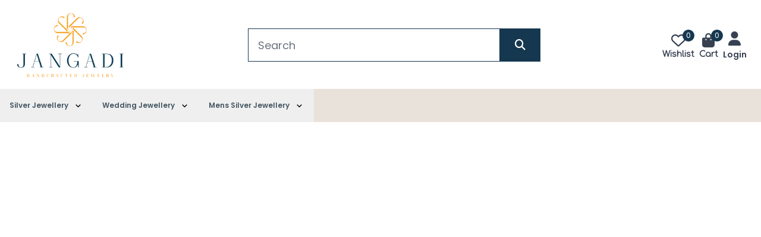

--- FILE ---
content_type: text/html; charset=utf-8
request_url: https://www.jangadi.com/oxidized-silver-pearl-beads-hanging-earrings/product_54840
body_size: 8223
content:
<!DOCTYPE html><html lang="en"><head><meta charSet="utf-8"/><meta name="viewport" content="width=device-width"/><meta name="next-head-count" content="2"/><script src="https://cdnjs.cloudflare.com/ajax/libs/jquery/3.3.1/jquery.min.js" defer=""></script><script src="https://plushvie.in/cptryon/public/js/jeweltry-3.0.js" defer=""></script><script>
              window.addEventListener('load', function () {
                if (typeof Jeweltry !== 'undefined') {
                  window.myConstructor = Jeweltry;
                }
              });
            </script><link rel="preload" href="/_next/static/css/cf7f7b8873975147.css" as="style"/><link rel="stylesheet" href="/_next/static/css/cf7f7b8873975147.css" data-n-g=""/><link rel="preload" href="/_next/static/css/5f8beba6e659e9b3.css" as="style"/><link rel="stylesheet" href="/_next/static/css/5f8beba6e659e9b3.css" data-n-p=""/><link rel="preload" href="/_next/static/css/b94c582f5ab1493c.css" as="style"/><link rel="stylesheet" href="/_next/static/css/b94c582f5ab1493c.css" data-n-p=""/><noscript data-n-css=""></noscript><script defer="" nomodule="" src="/_next/static/chunks/polyfills-c67a75d1b6f99dc8.js"></script><script src="/_next/static/chunks/webpack-011bf8a215df1b6e.js" defer=""></script><script src="/_next/static/chunks/framework-a1180f3e9ad1f54d.js" defer=""></script><script src="/_next/static/chunks/main-aa10dbc5a23d3bca.js" defer=""></script><script src="/_next/static/chunks/pages/_app-375e23fb53d5d134.js" defer=""></script><script src="/_next/static/chunks/d7eeaac4-639afa6bd623dde6.js" defer=""></script><script src="/_next/static/chunks/1bfc9850-b466f43542e31478.js" defer=""></script><script src="/_next/static/chunks/0c428ae2-104e26ebc5729a8b.js" defer=""></script><script src="/_next/static/chunks/95b64a6e-94ae1868aa1e13c2.js" defer=""></script><script src="/_next/static/chunks/1a48c3c1-57dcd88bb241e9a1.js" defer=""></script><script src="/_next/static/chunks/252f366e-dc1a6742d2f04004.js" defer=""></script><script src="/_next/static/chunks/d64684d8-d722b17fe61d7ebb.js" defer=""></script><script src="/_next/static/chunks/29107295-1453a3860b50f70e.js" defer=""></script><script src="/_next/static/chunks/c3be44fe-a6518efaefa7b1fd.js" defer=""></script><script src="/_next/static/chunks/c7773329-d3f92a0fe8a87cc4.js" defer=""></script><script src="/_next/static/chunks/7f0c75c1-2f1de579bbd59937.js" defer=""></script><script src="/_next/static/chunks/7066-451c0cc588d06265.js" defer=""></script><script src="/_next/static/chunks/3495-cc62ccb25af0cee9.js" defer=""></script><script src="/_next/static/chunks/5675-9e0321180efc6733.js" defer=""></script><script src="/_next/static/chunks/1664-9ad65ab6e4502b59.js" defer=""></script><script src="/_next/static/chunks/733-e200c58ca698382c.js" defer=""></script><script src="/_next/static/chunks/35-9bcbc84e5f7baa20.js" defer=""></script><script src="/_next/static/chunks/2546-db38737cb26f3cef.js" defer=""></script><script src="/_next/static/chunks/8324-7b3cb438003b113d.js" defer=""></script><script src="/_next/static/chunks/6664-e5186687faa9842b.js" defer=""></script><script src="/_next/static/chunks/1298-1e8881f9407a0172.js" defer=""></script><script src="/_next/static/chunks/6893-4751e9c9a210282b.js" defer=""></script><script src="/_next/static/chunks/1852-cebbe05cf7e95539.js" defer=""></script><script src="/_next/static/chunks/7536-faa32a8d82f6492a.js" defer=""></script><script src="/_next/static/chunks/6310-ff43308afbe776f7.js" defer=""></script><script src="/_next/static/chunks/7671-48cc38c09077da2b.js" defer=""></script><script src="/_next/static/chunks/577-4cadb1282842a1c7.js" defer=""></script><script src="/_next/static/chunks/1529-b67b24bb5f4d779e.js" defer=""></script><script src="/_next/static/chunks/1185-2fd8069f5ef7ca2d.js" defer=""></script><script src="/_next/static/chunks/3253-b05f0535482807f7.js" defer=""></script><script src="/_next/static/chunks/9496-968e6bc0e5f0bfa6.js" defer=""></script><script src="/_next/static/chunks/1346-f34ee3e7f919a770.js" defer=""></script><script src="/_next/static/chunks/2577-a13e36f278440cb3.js" defer=""></script><script src="/_next/static/chunks/8777-9e566e1bbb98afb8.js" defer=""></script><script src="/_next/static/chunks/318-31ad4eda778022e4.js" defer=""></script><script src="/_next/static/chunks/1300-8dfbe868c1a686fc.js" defer=""></script><script src="/_next/static/chunks/5793-d9afbab03bbfeb01.js" defer=""></script><script src="/_next/static/chunks/1023-3b9fd6834d2b51ac.js" defer=""></script><script src="/_next/static/chunks/1391-f45ae594bdceb2e1.js" defer=""></script><script src="/_next/static/chunks/5371-3ab9e2113e1614fc.js" defer=""></script><script src="/_next/static/chunks/7634-8f9e49d60f3d2c90.js" defer=""></script><script src="/_next/static/chunks/pages/%5B...slug%5D-bacf8f33dbb08e50.js" defer=""></script><script src="/_next/static/mZxOgcdNvVaFVfwMuPQNU/_buildManifest.js" defer=""></script><script src="/_next/static/mZxOgcdNvVaFVfwMuPQNU/_ssgManifest.js" defer=""></script></head><body><div id="__next"></div><script id="__NEXT_DATA__" type="application/json">{"props":{"pageProps":{"products":[{"primary_colour":"#163750","secondary_colour":"#e9e2da","alternative_colour":"#455763","primary_font":"Poppins","secondary_font":"Comfortaa","alternative_font":"Lato","site_status":0,"spalsh_logo":"https://media.jpencil.in/jangadi/bfec3cff-d9e1-49f3-ab12-ff734d3aa332-blob.webp","fav_icon":"https://media.jangadi.com/cus_gallery/6e0fb016-3aa1-43a2-b0f3-9759e6ffc693-blob.webp","jbo_id":322,"website_status":1,"mobile_otp_enable":0,"token":"eyJhbGciOiJIUzI1NiIsInR5cCI6IkpXVCJ9.eyJqYm9faWQiOjMyMiwic2l0ZV9zdGF0dXMiOjEsImlhdCI6MTc2ODc1MzUwNX0.7VTIokUPWUpWTiMbEcblY9yFF2zpouwTzXbUx_egfP4","client_id":"","google_verification":{},"google_tag_manager":{"google_tag_manager_id":"GTM-59SP6Z4P","status":1,"jbo_id":322},"google_analytics":{"analytics_tracking_id":"G-0TZVC5F3JJ","jbo_id":322},"microsoft_clarity":{"client_id":"tql8nwiajd","status":1,"jbo_id":322},"calendly_script":{},"chatbot_script":{"script_id":6,"jbo_id":322,"chatbot_script":"\u003cscript src='//code.tidio.co/zd14qswn3jbhd2vqexaz3mcnznld4voh.js' async\u003e\u003c/script\u003e","status":1},"poppular_search":[],"share_this":{},"hot_jar":{},"carry_egg":{},"mix_panel":{},"zoopim":{},"menu_bar":{"menu_bar_id":219,"jbo_id":322,"site_status":0,"type_of_menu":"Simple menu"},"product_detail_page":{"product_detail_page_id":220,"gallery_side":"default","product_name":1,"product_description":1,"sku":1,"category":0,"stock_availability":1,"dispatch_days":1,"nominal_attributes":1,"qualitative_attributes":0,"quant_attributes":1,"price_breakdown":0,"reviews":1,"sharing_options":1,"multiple_quantities":0,"general_disclaimer":"\u003cp\u003eAll our Silver Jewellery is made using high quality 92.5 Sterling Silver. The product you receive will match the photograph exactly! Video call services are available for all the products!\u003c/p\u003e","selected_value":"","jbo_id":322,"is_share_enabled":0,"share_key":"","site_status":0},"seo_setting":{},"title_bar":{"title_bar_id":220,"jbo_id":322,"site_status":0,"spalsh_id":6071,"mobile_number":"+91-9952444847","chat_link":"","search_key":[],"logo_url":"https://media.jangadi.com/cus_gallery/99a78399-6fdc-4023-a011-f6d17e6fa537-blob.webp","image_url":"https://media.jangadi.com/jangadi/bfec3cff-d9e1-49f3-ab12-ff734d3aa332-blob.webp","no_data_found_screen_url":"https://media.jangadi.com/cus_gallery/c6fc563c-0ec6-4403-995b-f68345c56702-blob.webp","page_not_found_screen_url":"https://media.jangadi.com/cus_gallery/9f07f59d-2287-43fb-a614-8c102ccde3a3-blob.webp","product_not_found_screen_url":"https://media.jangadi.com/cus_gallery/18821db6-bd28-4882-bdeb-0223ddbff4dc-blob.webp","somethin_went_wrong_screen_url":"https://media.jangadi.com/cus_gallery/4d31e753-ee82-46cd-917f-76bbd5ebac87-blob.webp","is_search_key_enabled":0},"products_page":{"products_page_id":1887,"is_single_product_view":1,"display_products_count":3,"jbo_id":322,"site_status":0,"is_banner_enabled":0,"display_product_weight":0},"footer":{"footer_id":3210,"footer_description":"Welcome to Jangadi.com, Your one-stop destination to all Sterling 92.5 Silver Jewellery, now at your doorstep!","copyright_content":" 2024 Kamya Hastakala Arts \u0026 Crafts Pvt Ltd All Rights Reserved","jbo_id":322,"site_status":0,"social_media":[{"social_media_id":15262,"footer_id":3210,"social_media_url":"https://www.facebook.com/JangadiSilver/","social_media_master_id":1,"is_enabled":1,"position":0,"social_media_master":{"social_media_master_id":1,"social_media_name":"facebook","social_media_image":"https://media.jangadi.com/darjewellery/d5d57868-ac5c-44a7-b1b0-0d1d427a7d4d-blob.webp"}},{"social_media_id":15263,"footer_id":3210,"social_media_url":"https://www.instagram.com/jangadi_silver/?hl=en","social_media_master_id":2,"is_enabled":1,"position":1,"social_media_master":{"social_media_master_id":2,"social_media_name":"instagram","social_media_image":"https://media.jangadi.com/darjewellery/cc172276-4839-4a82-bc15-f9edad26caf2-blob.webp"}},{"social_media_id":15264,"footer_id":3210,"social_media_url":"","social_media_master_id":3,"is_enabled":0,"position":2,"social_media_master":{"social_media_master_id":3,"social_media_name":"linkedin","social_media_image":"https://media.jangadi.com/darjewellery/af9f43ee-d65c-4d37-9671-b93eca16f515-blob.webp"}},{"social_media_id":15265,"footer_id":3210,"social_media_url":"","social_media_master_id":4,"is_enabled":0,"position":3,"social_media_master":{"social_media_master_id":4,"social_media_name":"pinterest","social_media_image":"https://media.jangadi.com/darjewellery/c6c5b03e-2699-41a1-ae82-6e1a224b89bc-blob.webp"}},{"social_media_id":15266,"footer_id":3210,"social_media_url":"","social_media_master_id":5,"is_enabled":0,"position":4,"social_media_master":{"social_media_master_id":5,"social_media_name":"twitter","social_media_image":"https://media.jangadi.com/darjewellery/f97b7785-4e72-49db-bb04-6addf89c0fdb-blob.webp"}}],"card":[{"card_id":14363,"footer_id":3210,"is_enabled":1,"pay_card_master_id":1,"pay_card_master":{"pay_card_master_id":1,"card_name":"american express","card_image":"https://media.jangadi.com/darjewellery/7c60fa9e-4210-49e7-924e-76cf351cc17b-blob.webp"}},{"card_id":14364,"footer_id":3210,"is_enabled":1,"pay_card_master_id":2,"pay_card_master":{"pay_card_master_id":2,"card_name":"maestro","card_image":"https://media.jangadi.com/darjewellery/15c82685-c7ac-4783-8225-f724d4239d09-blob.webp"}},{"card_id":14365,"footer_id":3210,"is_enabled":1,"pay_card_master_id":3,"pay_card_master":{"pay_card_master_id":3,"card_name":"mastercard","card_image":"https://media.jangadi.com/darjewellery/a921299c-ba90-4a3b-a096-49a6f97c186b-blob.webp"}},{"card_id":14366,"footer_id":3210,"is_enabled":1,"pay_card_master_id":4,"pay_card_master":{"pay_card_master_id":4,"card_name":"paypal","card_image":"https://media.jangadi.com/darjewellery/00dbd03a-eae4-4b59-964b-5279ef0dbf56-blob.webp"}},{"card_id":14367,"footer_id":3210,"is_enabled":1,"pay_card_master_id":5,"pay_card_master":{"pay_card_master_id":5,"card_name":"visa","card_image":"https://media.jangadi.com/darjewellery/6f5f37a0-8875-4f03-bd21-9cbe46d9b1d8-blob.webp"}}],"footer_menu":[{"footer_menu_id":5902,"footer_menu_title":"Know More","about_us_page_id":null,"contact_us_page_id":null,"footer_id":3210,"AboutUsPage":null,"ContactUsPage":null,"custom_page":[{"custom_page_id":2485,"custom_page_title":"Privacy Policy"},{"custom_page_id":2486,"custom_page_title":"Terms And Conditions"},{"custom_page_id":3327,"custom_page_title":"Shipping Policy"},{"custom_page_id":3328,"custom_page_title":"Refund, Return, and Exchange Policy"}]},{"footer_menu_id":5903,"footer_menu_title":"Get To Know Us","about_us_page_id":763,"contact_us_page_id":null,"footer_id":3210,"AboutUsPage":{"about_us_page_id":763,"title":"About Us"},"ContactUsPage":null,"custom_page":[{"custom_page_id":2487,"custom_page_title":"FAQs"},{"custom_page_id":3783,"custom_page_title":"exclusive nose pin "}]},{"footer_menu_id":5904,"footer_menu_title":"UseFul Information","about_us_page_id":null,"contact_us_page_id":null,"footer_id":3210,"AboutUsPage":null,"ContactUsPage":null,"custom_page":[{"custom_page_id":3780,"custom_page_title":"Customized Orders"}]}],"logo_url":"https://media.jangadi.com/cus_gallery/99a78399-6fdc-4023-a011-f6d17e6fa537-blob.webp"},"widget_order":[{"widget_order_id":2223,"widget_name":"Banner","widget_type":"Banner","is_enabled":1,"order_by":1,"jbo_id":322,"site_status":0,"banner":[{"banner_id":220,"banner_rotation":4,"created_at":"2024-06-13T08:07:16.838Z","is_enabled":1,"is_video_enabled":0,"jbo_id":322,"updated_at":"2025-02-14T07:40:24.000Z","video_link":"https://youtu.be/OJB1iImHnH4?list=PLBKN75AJzixcfBVsp39FvTs9MarzyQSI5","widget_name":"Banner","widget_title":"","widget_order_id":2223,"widget_type":"Banner","computer_view_image":[{"image_link":"https://www.jangadi.com/silver-jewellery/chains-and-necklaces/necklaces","image_url":"https://media.jangadi.com/cus_gallery/0ba72903-6988-4e63-9f0d-8b10138d86f7-blob.webp","widget_order_id":2223,"image_position":0},{"image_link":"https://www.jangadi.com/silver-jewellery/chains-and-necklaces/chains","image_url":"https://media.jangadi.com/cus_gallery/6935e965-d875-4891-ad89-aedc6f253f68-blob.webp","widget_order_id":2223,"image_position":1},{"image_link":"https://www.jangadi.com/silver-jewellery/earrings/chandbali","image_url":"https://media.jangadi.com/cus_gallery/0bffc3fb-0829-4812-a621-fe458331ee62-blob.webp","widget_order_id":2223,"image_position":2}],"mobile_view_image":[{"image_link":"https://www.jangadi.com/silver-jewellery/earrings/chandbali","image_url":"https://media.jangadi.com/cus_gallery/183f06b8-3c47-45d6-92e1-1ed972c0e567-blob.webp","widget_order_id":2223,"image_position":0},{"image_link":"https://www.jangadi.com/silver-jewellery/chains-and-necklaces/necklaces","image_url":"https://media.jangadi.com/cus_gallery/07803f6a-269c-4929-b541-dd91ed7e70e7-blob.webp","widget_order_id":2223,"image_position":1},{"image_link":"https://www.jangadi.com/silver-jewellery/chains-and-necklaces/chains","image_url":"https://media.jangadi.com/cus_gallery/f98d11b6-2692-4335-95a4-67447e83b1eb-blob.webp","widget_order_id":2223,"image_position":2}],"tab_view_image":[{"image_link":"https://www.jangadi.com/silver-jewellery/chains-and-necklaces/chains","image_url":"https://media.jangadi.com/cus_gallery/61685bc1-bf58-4edd-8603-b19fcbcfd744-blob.webp","widget_order_id":2223,"image_position":0},{"image_link":"https://www.jangadi.com/silver-jewellery/earrings/chandbali","image_url":"https://media.jangadi.com/cus_gallery/7d67fc5d-edb1-458b-87d1-b079a2c5b682-blob.webp","widget_order_id":2223,"image_position":1},{"image_link":"https://www.jangadi.com/silver-jewellery/chains-and-necklaces/necklaces","image_url":"https://media.jangadi.com/cus_gallery/062674f5-7e09-421f-975d-30d5d4504cd5-blob.webp","widget_order_id":2223,"image_position":2}]}]},{"widget_order_id":2230,"widget_name":"Subscription","widget_type":"Subscription","is_enabled":null,"order_by":10,"jbo_id":322,"site_status":0,"subscription":[{"subscription_id":207,"widget_name":"Subscription","jbo_id":322,"widget_order_id":2230,"widget_row_number":1,"site_status":0,"header_text":"SUBSCRIBE TO OUR NEWSLETTER","sub_text":"Get all the latest information on Events, Sales and Offers.","text_side":"left","widget_title":"","widget_type":"Subscription"}]},{"widget_order_id":9976,"widget_name":"Budget Finds","widget_type":"Cms Custom","is_enabled":null,"order_by":4,"jbo_id":322,"site_status":0,"cmsCustom":[{"cms_custom_editor":null,"cms_custom_id":1458,"html_editor":"\u003cstyle\u003e\n\n  .text{\n        font-size: 25px;\n        text-align: center;\n        color: #000000;\n        margin-top:3%;\n    }\n    .heading{\n        font-size: 30px;\n        text-align: center;\n        color: #000000;\n        margin-top:3%;\n    }\n\u003c/style\u003e\n\n\n \u003cdiv class=\"container\"\u003e\n      \n            \u003cdiv class=\"row\"\u003e\n                \u003cdiv class=\"col-xl-6 col-md-6 col-sm-12 col-12 mt-5\"\u003e\n                \u003ca href=\"/silver-jewellery/nosepin/plain\"\u003e   \u003cimg src=\"https://media.jangadi.com/jangadi/59802d49-9f7d-4132-bf0a-81f9cc73e312-blob.webp\" class=\"img-fluid\"\u003e\n                    \u003cdiv class=\"text\"\u003eNose pins\u003c/div\u003e\u003c/a\u003e \n                \u003c/div\u003e\n                 \n                \u003cdiv class=\"col-xl-6 col-md-6 col-sm-12 col-12 mt-5\"\u003e\n                    \u003ca href=\"/silver-jewellery/rings/casual\"\u003e   \u003cimg src=\"https://media.jangadi.com/jangadi/e64d07f9-b95d-4646-a3bc-19925567ed40-blob.webp\" class=\"img-fluid\"\u003e\n                        \u003cdiv class=\"text\"\u003eCasual Rings\u003c/div\u003e\u003c/a\u003e \n                    \u003c/div\u003e\n                \n\n                    \u003cdiv class=\"col-xl-6 col-md-6 col-sm-12 col-12 mt-5\"\u003e\n                        \u003ca href=\"/silver-jewellery/earrings/casual?p=3\"\u003e   \u003cimg src=\"https://media.jangadi.com/jangadi/7dc07b41-4e90-4cca-8a65-c1b54134d55b-blob.webp\" class=\"img-fluid\"\u003e\n                            \u003cdiv class=\"text\"\u003eCasual Studs\u003c/div\u003e\u003c/a\u003e \n                        \u003c/div\u003e\n\n\n                        \u003cdiv class=\"col-xl-6 col-md-6 col-sm-12 col-12 mt-5\"\u003e\n                            \u003ca href=\"/silver-jewellery/chains-and-necklaces/chains\"\u003e   \u003cimg src=\"https://media.jangadi.com/jangadi/839d958d-3da6-44e1-8278-3b9f53c3ff59-blob.webp\" class=\"img-fluid\"\u003e\n                                \u003cdiv class=\"text\"\u003eChains\u003c/div\u003e\u003c/a\u003e \n                            \u003c/div\u003e\n        \u003c/div\u003e\n","is_html_tag":1,"jbo_id":322,"site_status":0,"widget_row_number":1,"widget_order_id":9976,"widget_title":"Budget Finds","widget_name":"Budget Finds","widget_type":"Cms Custom"}]},{"widget_order_id":10186,"widget_name":"Category Slider 2","widget_type":"Category Slider","is_enabled":null,"order_by":2,"jbo_id":322,"site_status":0,"category_slider":[{"category_slider_id":1043,"number_of_product":5,"rotation_seconds":2,"jbo_id":322,"widget_order_id":10186,"widget_row_number":2,"site_status":0,"slider_header":null,"widget_title":"","widget_name":"Category Slider 2","widget_type":"Category Slider","menu_detail":[{"category_menu_detail_id":6573,"name":"Anklets","is_image":1,"is_sku":0,"sku":"","menu_link":"/silver-jewellery/anklets/fancy-anklets","image_url":"https://media.jangadi.com/cus_gallery/10c500e0-9ee9-4e9e-ae4d-33a385fb1bee-blob.webp","widget_order_id":10186},{"category_menu_detail_id":6574,"name":"Bangles","is_image":1,"is_sku":0,"sku":"","menu_link":"/silver-jewellery/bangles-and-bracelets/casual-bangles?p=2","image_url":"https://media.jangadi.com/cus_gallery/65b0aad3-c353-4c1e-bf26-4cc9f7891c15-blob.webp","widget_order_id":10186},{"category_menu_detail_id":6575,"name":"Pendants","is_image":1,"is_sku":0,"sku":"","menu_link":"/silver-jewellery/chains-and-necklaces/pendants","image_url":"https://media.jangadi.com/cus_gallery/687f0eea-a8c8-4594-ae04-7ad28cd2894b-blob.webp","widget_order_id":10186},{"category_menu_detail_id":6576,"name":"Jhumkas","is_image":1,"is_sku":0,"sku":"","menu_link":"/silver-jewellery/earrings/jhumka","image_url":"https://media.jangadi.com/cus_gallery/566e2f12-b030-4404-ab49-602450ca934f-blob.webp","widget_order_id":10186},{"category_menu_detail_id":6577,"name":" Bracelet","is_image":1,"is_sku":0,"sku":"","menu_link":"/silver-jewellery/bangles-and-bracelets/bracelets?p=2","image_url":"https://media.jangadi.com/cus_gallery/eae9cd8b-c76c-455e-9a57-bdf8013f6b59-blob.webp","widget_order_id":10186}]}]},{"widget_order_id":10196,"widget_name":"Recently Added Products","widget_type":"Product Slider","is_enabled":null,"order_by":3,"jbo_id":322,"site_status":0,"product_slider":[{"product_slider_id":729,"number_of_products":5,"slider_header":"Recently Added Products","is_product_name":1,"is_price":1,"is_sku":1,"rotation_seconds":2,"widget_order_id":10196,"jbo_id":322,"widget_row_number":1,"product_selection":"Custom","site_status":0,"widget_title":"Recently Added Products","widget_name":"Recently Added Products","widget_type":"Product Slider","automatic_product":[],"custom_product":[]}]},{"widget_order_id":10197,"widget_name":"Testimonial","widget_type":"Cms Custom","is_enabled":null,"order_by":5,"jbo_id":322,"site_status":0,"cmsCustom":[{"cms_custom_editor":null,"cms_custom_id":1463,"html_editor":"\u003cstyle\u003e\n.heading{\n        font-size: 30px;\n        text-align: center;\n        color: #000000;\n        margin-top:3%;\n    }\n    .bg{\n        background-color: #F9F9F9;\n        border-radius: 10px;\n        margin-top: 5%;\n    }\n    .content{\n        font-size: 20px;\n        text-align: center;\n        color:#000000;\n        padding:10%;\n    }\n\n\n\n @media screen and (max-width:768px) {\n        .content{\n            font-size: 12px !Important;\n    }\n}\n\n@media screen and (max-width:1024px) {\n        .content{\n            font-size: 17px;\n    }\n}\n\u003c/style\u003e\n\n\u003cdiv class=\"container\"\u003e\n          \n            \u003cdiv class=\"row\"\u003e\n                \u003cdiv class=\"col-xl-4 col-md-4 col-sm-12 col-12\"\u003e\n                    \u003cdiv class=\"bg\"\u003e\n                        \u003cp class=\"content\"\u003e\n                            As a repeat buyer of Jangadi Silver, I’m always impressed by their craftsmanship. The pieces have a unique charm and unmatched durability. Each item adds a touch of elegance to my outfits. Jangadi Silver is truly one of a kind – vinothini, Chennai\n                        \u003c/p\u003e\n\n                    \u003c/div\u003e\n                    \u003c/div\u003e\n\n                    \u003cdiv class=\"col-xl-4 col-md-4 col-sm-12 col-12\"\u003e\n                        \u003cdiv class=\"bg\"\u003e\n                            \u003cp class=\"content\"\u003e\n                                I've been a loyal customer of Jangadi Silver for over five years. Their jewelry is not only stunning but also incredibly durable. Each piece remains as brilliant as the day I bought it. Jangadi Silver truly never disappoints.– Dharani, Bangalore\n                            \u003c/p\u003e\n    \n                        \u003c/div\u003e\n                        \u003c/div\u003e\n\n\n                        \u003cdiv class=\"col-xl-4 col-md-4 col-sm-12 col-12\"\u003e\n                            \u003cdiv class=\"bg\"\u003e\n                                \u003cp class=\"content\"\u003e\n                                    Jangadi Silver has been my go-to for years, and for good reason. The quality, elegance, and timeless designs make each piece special. I always get compliments whenever I wear their jewelry. I couldn't be happier with my collection. – Ananya, Canada\n                                \u003c/p\u003e\n        \n                            \u003c/div\u003e\n                            \u003c/div\u003e\n            \u003c/div\u003e\n        \u003c/div\u003e\n","is_html_tag":1,"jbo_id":322,"site_status":0,"widget_row_number":2,"widget_order_id":10197,"widget_title":"Testimonial","widget_name":"Testimonial","widget_type":"Cms Custom"}]},{"widget_order_id":10207,"widget_name":"Our Wedding Collections","widget_type":"Cms Custom","is_enabled":null,"order_by":6,"jbo_id":322,"site_status":0,"cmsCustom":[{"cms_custom_editor":"\u003cp\u003e\u0026lt;div class=\"container\"\u0026gt;\u003cbr\u003e\u003cbr\u003e            \u0026lt;div class=\"row\"\u0026gt;\u003cbr\u003e                \u0026lt;div class=\"col-xl-3 col-md-3 col-sm-12 col-12 mt-5 text-center\"\u0026gt;\u003cbr\u003e                \u0026lt;a href=\"/silver-jewellery/earrings/jhumka?p=3\"\u0026gt;   \u0026lt;img src=\"https://media.jangadi.com/jangadi/fe612b2a-2c9f-4f8c-83a9-631362bd3d28-blob.webp\" class=\"img-fluid\"\u0026gt;\u003cbr\u003e                    \u0026lt;/a\u0026gt; \u003cbr\u003e                \u0026lt;/div\u0026gt;\u003cbr\u003e\u003cbr\u003e                \u0026lt;div class=\"col-xl-3 col-md-3 col-sm-12 col-12 mt-5 text-center\"\u0026gt;\u003cbr\u003e                    \u0026lt;a href=\"/wedding-jewellery/waist-wear/oddiyanam(waist-belt)\"\u0026gt;  \u0026lt;img src=\"https://media.jangadi.com/jangadi/ce387b3b-9b7e-4075-bd8a-c88287986a89-blob.webp\" class=\"img-fluid\"\u0026gt;\u003cbr\u003e                        \u0026lt;/a\u0026gt; \u003cbr\u003e                    \u0026lt;/div\u0026gt;\u003cbr\u003e\u003cbr\u003e\u003cbr\u003e                    \u0026lt;div class=\"col-xl-3 col-md-3 col-sm-12 col-12 mt-5 text-center\"\u0026gt;\u003cbr\u003e                        \u0026lt;a href=\"/wedding-jewellery/hair-accessories/maangtikka(nethichutti)\"\u0026gt;   \u0026lt;img src=\"https://media.jangadi.com/jangadi/f6ab07a6-e44e-4721-9017-510ebdfd1d31-blob.webp\" class=\"img-fluid\"\u0026gt;\u003cbr\u003e                            \u0026lt;/a\u0026gt; \u003cbr\u003e                        \u0026lt;/div\u0026gt;\u003cbr\u003e\u003cbr\u003e                        \u0026lt;div class=\"col-xl-3 col-md-3 col-sm-12 col-12 mt-5 text-center\"\u0026gt;\u003cbr\u003e                            \u0026lt;a href=\"/silver-jewellery/chains-and-necklaces/necklaces\"\u0026gt;   \u0026lt;img src=\"https://media.jangadi.com/jangadi/8ab529fe-b70f-4a14-affc-0c369b89f329-blob.webp\" class=\"img-fluid\"\u0026gt;\u003cbr\u003e                                \u0026lt;/a\u0026gt; \u003cbr\u003e                            \u0026lt;/div\u0026gt;\u003cbr\u003e                \u0026lt;/div\u0026gt;\u003cbr\u003e                \u0026lt;/div\u0026gt;\u003cbr\u003e\u003cbr\u003e\u003cbr\u003e\u003c/p\u003e","cms_custom_id":1464,"html_editor":"\u003cdiv class=\"container\"\u003e\n        \n            \u003cdiv class=\"row\"\u003e\n                \u003cdiv class=\"col-xl-3 col-md-3 col-sm-12 col-12 mt-5 text-center\"\u003e\n                \u003ca href=\"/silver-jewellery/earrings/jhumka?p=3\"\u003e   \u003cimg src=\"https://media.jangadi.com/jangadi/fe612b2a-2c9f-4f8c-83a9-631362bd3d28-blob.webp\" class=\"img-fluid\"\u003e\n                    \u003c/a\u003e \n                \u003c/div\u003e\n\n                \u003cdiv class=\"col-xl-3 col-md-3 col-sm-12 col-12 mt-5 text-center\"\u003e\n                    \u003ca href=\"/wedding-jewellery/waist-wear/oddiyanam(waist-belt)\"\u003e  \u003cimg src=\"https://media.jangadi.com/jangadi/ce387b3b-9b7e-4075-bd8a-c88287986a89-blob.webp\" class=\"img-fluid\"\u003e\n                        \u003c/a\u003e \n                    \u003c/div\u003e\n\n\n                    \u003cdiv class=\"col-xl-3 col-md-3 col-sm-12 col-12 mt-5 text-center\"\u003e\n                        \u003ca href=\"/wedding-jewellery/hair-accessories/maangtikka(nethichutti)\"\u003e   \u003cimg src=\"https://media.jangadi.com/jangadi/f6ab07a6-e44e-4721-9017-510ebdfd1d31-blob.webp\" class=\"img-fluid\"\u003e\n                            \u003c/a\u003e \n                        \u003c/div\u003e\n\n                        \u003cdiv class=\"col-xl-3 col-md-3 col-sm-12 col-12 mt-5 text-center\"\u003e\n                            \u003ca href=\"/silver-jewellery/chains-and-necklaces/necklaces\"\u003e   \u003cimg src=\"https://media.jangadi.com/jangadi/8ab529fe-b70f-4a14-affc-0c369b89f329-blob.webp\" class=\"img-fluid\"\u003e\n                                \u003c/a\u003e \n                            \u003c/div\u003e\n                \u003c/div\u003e\n                \u003c/div\u003e\n\n","is_html_tag":1,"jbo_id":322,"site_status":0,"widget_row_number":3,"widget_order_id":10207,"widget_title":"Our Wedding Collections","widget_name":"Our Wedding Collections","widget_type":"Cms Custom"}]},{"widget_order_id":10248,"widget_name":"Look Book","widget_type":"Cms Custom","is_enabled":null,"order_by":8,"jbo_id":322,"site_status":0,"cmsCustom":[{"cms_custom_editor":"\u003cp\u003e​\u003cspan style=\"color: #9E9E9EFF;\"\u003e\u0026lt;\u003c/span\u003e\u003cspan style=\"color: #2196F3FF;\"\u003esection\u003c/span\u003e\u003cspan style=\"color: #9E9E9EFF;\"\u003e\u0026gt;\u003c/span\u003e\u003cbr\u003e\u0026nbsp; \u0026nbsp; \u0026nbsp; \u0026nbsp; \u003cspan style=\"color: #9E9E9EFF;\"\u003e\u0026lt;\u003c/span\u003e\u003cspan style=\"color: #2196F3FF;\"\u003ediv\u003c/span\u003e class=\u003cspan style=\"color: #9E9E9EFF;\"\u003e\"container\"\u003c/span\u003e\u003cspan style=\"color: #9E9E9EFF;\"\u003e\u0026gt;\u003c/span\u003e\u003cbr\u003e\u0026nbsp; \u0026nbsp; \u0026nbsp; \u0026nbsp; \u0026nbsp; \u0026nbsp; \u003cspan style=\"color: #9E9E9EFF;\"\u003e\u0026lt;\u003c/span\u003e\u003cspan style=\"color: #2196F3FF;\"\u003ediv\u003c/span\u003e class=\u003cspan style=\"color: #9E9E9EFF;\"\u003e\"row\"\u003c/span\u003e\u003cspan style=\"color: #9E9E9EFF;\"\u003e\u0026gt;\u003c/span\u003e\u003cbr\u003e\u0026nbsp; \u0026nbsp; \u0026nbsp; \u0026nbsp; \u0026nbsp; \u0026nbsp; \u0026nbsp;\u003cspan style=\"color: #9E9E9EFF;\"\u003e\u0026lt;\u003c/span\u003e\u003cspan style=\"color: #2196F3FF;\"\u003ea\u003c/span\u003e href=\u003cspan style=\"color: #9E9E9EFF;\"\u003e\"/silver-jewellery/chains-and-necklaces/necklaces\"\u003c/span\u003e\u003cspan style=\"color: #9E9E9EFF;\"\u003e\u0026gt;\u003c/span\u003e \u0026nbsp; \u003cspan style=\"color: #9E9E9EFF;\"\u003e\u0026lt;\u003c/span\u003e\u003cspan style=\"color: #2196F3FF;\"\u003eimg\u003c/span\u003e src=\u003cspan style=\"color: #9E9E9EFF;\"\u003e\"\u003c/span\u003e\u003ca href=\"https://media.jangadi.com/jangadi/b7614e4c-d702-4377-8063-0c415900b0d9-blob.webp\" target=\"_blank\" rel=\"noopener nofollow noreferrer\"\u003ehttps://media.jangadi.com/jangadi/b7614e4c-d702-4377-8063-0c415900b0d9-blob.webp\u003c/a\u003e\u003cspan style=\"color: #9E9E9EFF;\"\u003e\"\u003c/span\u003e class=\u003cspan style=\"color: #9E9E9EFF;\"\u003e\"img-fluid\"\u003c/span\u003e\u003cspan style=\"color: #9E9E9EFF;\"\u003e\u0026gt;\u0026lt;/\u003c/span\u003e\u003cspan style=\"color: #2196F3FF;\"\u003ea\u003c/span\u003e\u003cspan style=\"color: #9E9E9EFF;\"\u003e\u0026gt;\u003c/span\u003e\u003cbr\u003e\u0026nbsp; \u0026nbsp; \u0026nbsp; \u0026nbsp; \u0026nbsp; \u0026nbsp; \u003cspan style=\"color: #9E9E9EFF;\"\u003e\u0026lt;/\u003c/span\u003e\u003cspan style=\"color: #2196F3FF;\"\u003ediv\u003c/span\u003e\u003cspan style=\"color: #9E9E9EFF;\"\u003e\u0026gt;\u003c/span\u003e\u003cbr\u003e\u0026nbsp; \u0026nbsp; \u0026nbsp; \u0026nbsp; \u003cspan style=\"color: #9E9E9EFF;\"\u003e\u0026lt;/\u003c/span\u003e\u003cspan style=\"color: #2196F3FF;\"\u003ediv\u003c/span\u003e\u003cspan style=\"color: #9E9E9EFF;\"\u003e\u0026gt;\u003c/span\u003e\u003cbr\u003e\u0026nbsp; \u0026nbsp; \u003cspan style=\"color: #9E9E9EFF;\"\u003e\u0026lt;/\u003c/span\u003e\u003cspan style=\"color: #2196F3FF;\"\u003esection\u003c/span\u003e\u003cspan style=\"color: #9E9E9EFF;\"\u003e\u0026gt;\u003c/span\u003e​\u003cbr\u003e\u003c/p\u003e","cms_custom_id":1468,"html_editor":"\u003csection\u003e\n        \u003cdiv class=\"container\"\u003e\n            \u003cdiv class=\"row\"\u003e\n\u003cdiv class=\"col-xl-12 col-md-12 col-sm-12 col-12\"\u003e\n  \u003ca href=\"/silver-jewellery/chains-and-necklaces/necklaces\"\u003e   \u003cimg src=\"https://media.jangadi.com/jangadi/6f87d086-a4b5-43f0-8762-98cb3756c5cd-blob.webp\" class=\"img-fluid\"\u003e\u003c/a\u003e\n\u003c/div\u003e\n\n           \n            \u003c/div\u003e\n        \u003c/div\u003e\n    \u003c/section\u003e","is_html_tag":1,"jbo_id":322,"site_status":0,"widget_row_number":5,"widget_order_id":10248,"widget_title":"Look Book","widget_name":"Look Book","widget_type":"Cms Custom"}]},{"widget_order_id":10249,"widget_name":"Men's Collection","widget_type":"Cms Custom","is_enabled":null,"order_by":9,"jbo_id":322,"site_status":0,"cmsCustom":[{"cms_custom_editor":"\u003cp\u003e​\u003cspan style=\"color: #9E9E9EFF;\"\u003e\u0026lt;\u003c/span\u003e\u003cspan style=\"color: #2196F3FF;\"\u003esection\u003c/span\u003e\u003cspan style=\"color: #9E9E9EFF;\"\u003e\u0026gt;\u003c/span\u003e\u003cbr\u003e\u0026nbsp; \u0026nbsp; \u0026nbsp; \u0026nbsp; \u003cspan style=\"color: #9E9E9EFF;\"\u003e\u0026lt;\u003c/span\u003e\u003cspan style=\"color: #2196F3FF;\"\u003ediv\u003c/span\u003e class=\u003cspan style=\"color: #9E9E9EFF;\"\u003e\"container\"\u003c/span\u003e\u003cspan style=\"color: #9E9E9EFF;\"\u003e\u0026gt;\u003c/span\u003e\u003cbr\u003e\u0026nbsp; \u0026nbsp; \u0026nbsp; \u0026nbsp; \u0026nbsp; \u0026nbsp; \u003cspan style=\"color: #9E9E9EFF;\"\u003e\u0026lt;\u003c/span\u003e\u003cspan style=\"color: #2196F3FF;\"\u003ediv\u003c/span\u003e class=\u003cspan style=\"color: #9E9E9EFF;\"\u003e\"row\"\u003c/span\u003e\u003cspan style=\"color: #9E9E9EFF;\"\u003e\u0026gt;\u003c/span\u003e\u003cbr\u003e\u0026nbsp; \u0026nbsp; \u0026nbsp; \u0026nbsp; \u0026nbsp; \u0026nbsp; \u0026nbsp; \u0026nbsp; \u003cspan style=\"color: #9E9E9EFF;\"\u003e\u0026lt;\u003c/span\u003e\u003cspan style=\"color: #2196F3FF;\"\u003ediv\u003c/span\u003e class=\u003cspan style=\"color: #9E9E9EFF;\"\u003e\"col-xl-12 col-md-12 col-sm-12 col-12\"\u003c/span\u003e\u003cspan style=\"color: #9E9E9EFF;\"\u003e\u0026gt;\u003c/span\u003e\u003cbr\u003e\u0026nbsp; \u0026nbsp; \u0026nbsp; \u0026nbsp; \u0026nbsp; \u0026nbsp; \u003cspan style=\"color: #9E9E9EFF;\"\u003e\u0026lt;\u003c/span\u003e\u003cspan style=\"color: #2196F3FF;\"\u003ea\u003c/span\u003e href=\u003cspan style=\"color: #9E9E9EFF;\"\u003e\"/mens-silver-jewellery/arm-wear/bracelets\"\u003c/span\u003e\u003cspan style=\"color: #9E9E9EFF;\"\u003e\u0026gt;\u003c/span\u003e \u0026nbsp;\u003cspan style=\"color: #9E9E9EFF;\"\u003e\u0026lt;\u003c/span\u003e\u003cspan style=\"color: #2196F3FF;\"\u003eimg\u003c/span\u003e src=\u003cspan style=\"color: #9E9E9EFF;\"\u003e\"\u003c/span\u003e\u003ca href=\"https://media.jangadi.com/jangadi/c56f73a4-5989-4214-974c-002ec5e91e41-blob.webp\" target=\"_blank\" rel=\"noopener nofollow noreferrer\"\u003ehttps://media.jangadi.com/jangadi/c56f73a4-5989-4214-974c-002ec5e91e41-blob.webp\u003c/a\u003e\u003cspan style=\"color: #9E9E9EFF;\"\u003e\"\u003c/span\u003e class=\u003cspan style=\"color: #9E9E9EFF;\"\u003e\"img-fluid\"\u003c/span\u003e\u003cspan style=\"color: #9E9E9EFF;\"\u003e\u0026gt;\u0026lt;/\u003c/span\u003e\u003cspan style=\"color: #2196F3FF;\"\u003ea\u003c/span\u003e\u003cspan style=\"color: #9E9E9EFF;\"\u003e\u0026gt;\u003c/span\u003e \u0026nbsp;\u003cbr\u003e\u0026nbsp; \u0026nbsp; \u0026nbsp; \u0026nbsp; \u0026nbsp; \u0026nbsp; \u003cspan style=\"color: #9E9E9EFF;\"\u003e\u0026lt;/\u003c/span\u003e\u003cspan style=\"color: #2196F3FF;\"\u003ediv\u003c/span\u003e\u003cspan style=\"color: #9E9E9EFF;\"\u003e\u0026gt;\u003c/span\u003e\u003cbr\u003e\u0026nbsp; \u0026nbsp; \u0026nbsp; \u0026nbsp; \u003cspan style=\"color: #9E9E9EFF;\"\u003e\u0026lt;/\u003c/span\u003e\u003cspan style=\"color: #2196F3FF;\"\u003ediv\u003c/span\u003e\u003cspan style=\"color: #9E9E9EFF;\"\u003e\u0026gt;\u003c/span\u003e\u003cbr\u003e\u0026nbsp; \u0026nbsp; \u0026nbsp; \u0026nbsp; \u003cspan style=\"color: #9E9E9EFF;\"\u003e\u0026lt;/\u003c/span\u003e\u003cspan style=\"color: #2196F3FF;\"\u003ediv\u003c/span\u003e\u003cspan style=\"color: #9E9E9EFF;\"\u003e\u0026gt;\u003c/span\u003e\u003cbr\u003e\u0026nbsp; \u0026nbsp; \u003cspan style=\"color: #9E9E9EFF;\"\u003e\u0026lt;/\u003c/span\u003e\u003cspan style=\"color: #2196F3FF;\"\u003esection\u003c/span\u003e\u003cspan style=\"color: #9E9E9EFF;\"\u003e\u0026gt;\u003c/span\u003e​\u003cbr\u003e\u003c/p\u003e","cms_custom_id":1469,"html_editor":"\u003csection\u003e\n        \u003cdiv class=\"container\"\u003e\n            \u003cdiv class=\"row\"\u003e\n                \u003cdiv class=\"col-xl-12 col-md-12 col-sm-12 col-12\"\u003e\n            \u003ca href=\"/mens-silver-jewellery/arm-wear/bracelets\"\u003e  \u003cimg src=\"https://media.jangadi.com/jangadi/c56f73a4-5989-4214-974c-002ec5e91e41-blob.webp\" class=\"img-fluid\"\u003e\u003c/a\u003e  \n            \u003c/div\u003e\n        \u003c/div\u003e\n        \u003c/div\u003e\n    \u003c/section\u003e","is_html_tag":1,"jbo_id":322,"site_status":0,"widget_row_number":6,"widget_order_id":10249,"widget_title":"Men's Collection","widget_name":"Men's Collection","widget_type":"Cms Custom"}]},{"widget_order_id":10270,"widget_name":"Customized Jewellery","widget_type":"Cms Custom","is_enabled":null,"order_by":7,"jbo_id":322,"site_status":0,"cmsCustom":[{"cms_custom_editor":null,"cms_custom_id":1470,"html_editor":"\u003csection\u003e\n        \u003cdiv class=\"container\"\u003e\n            \u003cdiv class=\"row\"\u003e\n                \u003cdiv class=\"col-xl-12 col-md-12 col-sm-12 col-12\"\u003e\n            \u003ca href=\"/silver-jewellery/chains-and-necklaces/necklaces?p=3\"\u003e    \u003cimg src=\"https://media.jangadi.com/jangadi/50131854-fede-434a-b26c-66a0fa43c8aa-blob.webp\" class=\"img-fluid\"\u003e\u003c/a\u003e\n            \u003c/div\u003e\n        \u003c/div\u003e\n        \u003c/div\u003e\n    \u003c/section\u003e","is_html_tag":1,"jbo_id":322,"site_status":0,"widget_row_number":7,"widget_order_id":10270,"widget_title":"Customized Jewellery","widget_name":"Customized Jewellery","widget_type":"Cms Custom"}]}]},{"primary_colour":"#163750","secondary_colour":"#e9e2da","alternative_colour":"#455763","primary_font":"Poppins","secondary_font":"Comfortaa","alternative_font":"Lato","site_status":1,"spalsh_logo":"https://media.jpencil.in/jangadi/bfec3cff-d9e1-49f3-ab12-ff734d3aa332-blob.webp","fav_icon":"https://media.jangadi.com/cus_gallery/6e0fb016-3aa1-43a2-b0f3-9759e6ffc693-blob.webp","jbo_id":322,"website_status":1,"mobile_otp_enable":0,"token":"eyJhbGciOiJIUzI1NiIsInR5cCI6IkpXVCJ9.eyJqYm9faWQiOjMyMiwic2l0ZV9zdGF0dXMiOjEsImlhdCI6MTc2ODc1MzUwNX0.7VTIokUPWUpWTiMbEcblY9yFF2zpouwTzXbUx_egfP4","client_id":"","google_verification":{},"google_tag_manager":{"google_tag_manager_id":"GTM-59SP6Z4P","status":1,"jbo_id":322},"google_analytics":{"analytics_tracking_id":"G-0TZVC5F3JJ","jbo_id":322},"microsoft_clarity":{"client_id":"tql8nwiajd","status":1,"jbo_id":322},"calendly_script":{},"chatbot_script":{"script_id":6,"jbo_id":322,"chatbot_script":"\u003cscript src='//code.tidio.co/zd14qswn3jbhd2vqexaz3mcnznld4voh.js' async\u003e\u003c/script\u003e","status":1},"poppular_search":[],"share_this":{},"hot_jar":{},"carry_egg":{},"mix_panel":{},"zoopim":{},"menu_bar":{"menu_bar_id":1713,"jbo_id":322,"site_status":1,"type_of_menu":"Simple menu"},"product_detail_page":{"product_detail_page_id":1714,"gallery_side":"default","product_name":1,"product_description":1,"sku":1,"category":0,"stock_availability":1,"dispatch_days":1,"nominal_attributes":1,"qualitative_attributes":0,"quant_attributes":1,"price_breakdown":0,"reviews":1,"sharing_options":1,"multiple_quantities":0,"general_disclaimer":"\u003cp\u003eAll our Silver Jewellery is made using high quality 92.5 Sterling Silver. The product you receive will match the photograph exactly! Video call services are available for all the products!\u003c/p\u003e","selected_value":"","jbo_id":322,"is_share_enabled":0,"share_key":"","site_status":1},"seo_setting":{},"title_bar":{"title_bar_id":1714,"jbo_id":322,"site_status":1,"spalsh_id":6071,"mobile_number":"+91-9952444847","chat_link":"","search_key":[],"logo_url":"https://media.jangadi.com/cus_gallery/99a78399-6fdc-4023-a011-f6d17e6fa537-blob.webp","image_url":"https://media.jangadi.com/jangadi/bfec3cff-d9e1-49f3-ab12-ff734d3aa332-blob.webp","no_data_found_screen_url":"","page_not_found_screen_url":"","product_not_found_screen_url":"","somethin_went_wrong_screen_url":"","is_search_key_enabled":0},"products_page":{"products_page_id":7199,"is_single_product_view":1,"display_products_count":3,"jbo_id":322,"site_status":1,"is_banner_enabled":0,"display_product_weight":0},"footer":{"footer_id":1745,"footer_description":"Welcome to Jangadi.com, Your one-stop destination to all Sterling 92.5 Silver Jewellery, now at your doorstep!","copyright_content":" 2024 Kamya Hastakala Arts \u0026 Crafts Pvt Ltd All Rights Reserved","jbo_id":322,"site_status":1,"social_media":[{"social_media_id":8017,"footer_id":1745,"social_media_url":"https://www.facebook.com/JangadiSilver/","social_media_master_id":1,"is_enabled":1,"position":1,"social_media_master":{"social_media_master_id":1,"social_media_name":"facebook","social_media_image":"https://media.jangadi.com/darjewellery/d5d57868-ac5c-44a7-b1b0-0d1d427a7d4d-blob.webp"}},{"social_media_id":8018,"footer_id":1745,"social_media_url":"https://www.instagram.com/jangadi_silver/?hl=en","social_media_master_id":2,"is_enabled":1,"position":2,"social_media_master":{"social_media_master_id":2,"social_media_name":"instagram","social_media_image":"https://media.jangadi.com/darjewellery/cc172276-4839-4a82-bc15-f9edad26caf2-blob.webp"}},{"social_media_id":8019,"footer_id":1745,"social_media_url":"","social_media_master_id":3,"is_enabled":0,"position":3,"social_media_master":{"social_media_master_id":3,"social_media_name":"linkedin","social_media_image":"https://media.jangadi.com/darjewellery/af9f43ee-d65c-4d37-9671-b93eca16f515-blob.webp"}},{"social_media_id":8020,"footer_id":1745,"social_media_url":"","social_media_master_id":4,"is_enabled":0,"position":4,"social_media_master":{"social_media_master_id":4,"social_media_name":"pinterest","social_media_image":"https://media.jangadi.com/darjewellery/c6c5b03e-2699-41a1-ae82-6e1a224b89bc-blob.webp"}},{"social_media_id":8021,"footer_id":1745,"social_media_url":"","social_media_master_id":5,"is_enabled":0,"position":5,"social_media_master":{"social_media_master_id":5,"social_media_name":"twitter","social_media_image":"https://media.jangadi.com/darjewellery/f97b7785-4e72-49db-bb04-6addf89c0fdb-blob.webp"}}],"card":[{"card_id":7203,"footer_id":1745,"is_enabled":1,"pay_card_master_id":1,"pay_card_master":{"pay_card_master_id":1,"card_name":"american express","card_image":"https://media.jangadi.com/darjewellery/7c60fa9e-4210-49e7-924e-76cf351cc17b-blob.webp"}},{"card_id":7204,"footer_id":1745,"is_enabled":1,"pay_card_master_id":2,"pay_card_master":{"pay_card_master_id":2,"card_name":"maestro","card_image":"https://media.jangadi.com/darjewellery/15c82685-c7ac-4783-8225-f724d4239d09-blob.webp"}},{"card_id":7205,"footer_id":1745,"is_enabled":1,"pay_card_master_id":3,"pay_card_master":{"pay_card_master_id":3,"card_name":"mastercard","card_image":"https://media.jangadi.com/darjewellery/a921299c-ba90-4a3b-a096-49a6f97c186b-blob.webp"}},{"card_id":7206,"footer_id":1745,"is_enabled":1,"pay_card_master_id":4,"pay_card_master":{"pay_card_master_id":4,"card_name":"paypal","card_image":"https://media.jangadi.com/darjewellery/00dbd03a-eae4-4b59-964b-5279ef0dbf56-blob.webp"}},{"card_id":7207,"footer_id":1745,"is_enabled":1,"pay_card_master_id":5,"pay_card_master":{"pay_card_master_id":5,"card_name":"visa","card_image":"https://media.jangadi.com/darjewellery/6f5f37a0-8875-4f03-bd21-9cbe46d9b1d8-blob.webp"}}],"footer_menu":[{"footer_menu_id":3031,"footer_menu_title":"Know More","about_us_page_id":null,"contact_us_page_id":null,"footer_id":1745,"AboutUsPage":null,"ContactUsPage":null,"custom_page":[{"custom_page_id":6971,"custom_page_title":"Privacy Policy"},{"custom_page_id":6972,"custom_page_title":"Terms And Conditions"},{"custom_page_id":6974,"custom_page_title":"Shipping Policy"},{"custom_page_id":6975,"custom_page_title":"Refund, Return, and Exchange Policy"}]},{"footer_menu_id":3032,"footer_menu_title":"Get To Know Us","about_us_page_id":1269,"contact_us_page_id":null,"footer_id":1745,"AboutUsPage":{"about_us_page_id":1269,"title":"About Us"},"ContactUsPage":null,"custom_page":[{"custom_page_id":6973,"custom_page_title":"FAQs"}]},{"footer_menu_id":3033,"footer_menu_title":"UseFul Information","about_us_page_id":null,"contact_us_page_id":null,"footer_id":1745,"AboutUsPage":null,"ContactUsPage":null,"custom_page":[{"custom_page_id":6976,"custom_page_title":"Customized Orders"}]}],"logo_url":"https://media.jangadi.com/cus_gallery/99a78399-6fdc-4023-a011-f6d17e6fa537-blob.webp"},"widget_order":[{"widget_order_id":17153,"widget_name":"Banner","widget_type":"Banner","is_enabled":1,"order_by":1,"jbo_id":322,"site_status":1,"banner":[{"banner_id":1730,"banner_rotation":4,"created_at":"2025-02-14T07:40:29.328Z","is_enabled":1,"is_video_enabled":0,"jbo_id":322,"updated_at":"2025-02-14T07:40:29.328Z","video_link":"https://youtu.be/OJB1iImHnH4?list=PLBKN75AJzixcfBVsp39FvTs9MarzyQSI5","widget_name":"Banner","widget_title":"","widget_order_id":17153,"widget_type":"Banner","computer_view_image":[{"image_link":"https://www.jangadi.com/silver-jewellery/chains-and-necklaces/necklaces","image_url":"https://media.jangadi.com/cus_gallery/0ba72903-6988-4e63-9f0d-8b10138d86f7-blob.webp","widget_order_id":17153,"image_position":1},{"image_link":"https://www.jangadi.com/silver-jewellery/chains-and-necklaces/chains","image_url":"https://media.jangadi.com/cus_gallery/6935e965-d875-4891-ad89-aedc6f253f68-blob.webp","widget_order_id":17153,"image_position":2},{"image_link":"https://www.jangadi.com/silver-jewellery/earrings/chandbali","image_url":"https://media.jangadi.com/cus_gallery/0bffc3fb-0829-4812-a621-fe458331ee62-blob.webp","widget_order_id":17153,"image_position":3}],"mobile_view_image":[{"image_link":"https://www.jangadi.com/silver-jewellery/earrings/chandbali","image_url":"https://media.jangadi.com/cus_gallery/183f06b8-3c47-45d6-92e1-1ed972c0e567-blob.webp","widget_order_id":17153,"image_position":1},{"image_link":"https://www.jangadi.com/silver-jewellery/chains-and-necklaces/necklaces","image_url":"https://media.jangadi.com/cus_gallery/07803f6a-269c-4929-b541-dd91ed7e70e7-blob.webp","widget_order_id":17153,"image_position":2},{"image_link":"https://www.jangadi.com/silver-jewellery/chains-and-necklaces/chains","image_url":"https://media.jangadi.com/cus_gallery/f98d11b6-2692-4335-95a4-67447e83b1eb-blob.webp","widget_order_id":17153,"image_position":3}],"tab_view_image":[{"image_link":"https://www.jangadi.com/silver-jewellery/chains-and-necklaces/chains","image_url":"https://media.jangadi.com/cus_gallery/61685bc1-bf58-4edd-8603-b19fcbcfd744-blob.webp","widget_order_id":17153,"image_position":1},{"image_link":"https://www.jangadi.com/silver-jewellery/earrings/chandbali","image_url":"https://media.jangadi.com/cus_gallery/7d67fc5d-edb1-458b-87d1-b079a2c5b682-blob.webp","widget_order_id":17153,"image_position":2},{"image_link":"https://www.jangadi.com/silver-jewellery/chains-and-necklaces/necklaces","image_url":"https://media.jangadi.com/cus_gallery/062674f5-7e09-421f-975d-30d5d4504cd5-blob.webp","widget_order_id":17153,"image_position":3}]}]},{"widget_order_id":17154,"widget_name":"Subscription","widget_type":"Subscription","is_enabled":null,"order_by":10,"jbo_id":322,"site_status":1,"subscription":[{"subscription_id":1633,"widget_name":"Subscription","jbo_id":322,"widget_order_id":17154,"widget_row_number":1,"site_status":1,"header_text":"SUBSCRIBE TO OUR NEWSLETTER","sub_text":"Get all the latest information on Events, Sales and Offers.","text_side":"left","widget_title":"","widget_type":"Subscription"}]},{"widget_order_id":17155,"widget_name":"Budget Finds","widget_type":"Cms Custom","is_enabled":null,"order_by":4,"jbo_id":322,"site_status":1,"cmsCustom":[{"cms_custom_editor":null,"cms_custom_id":1950,"html_editor":"\u003cstyle\u003e\n\n  .text{\n        font-size: 25px;\n        text-align: center;\n        color: #000000;\n        margin-top:3%;\n    }\n    .heading{\n        font-size: 30px;\n        text-align: center;\n        color: #000000;\n        margin-top:3%;\n    }\n\u003c/style\u003e\n\n\n \u003cdiv class=\"container\"\u003e\n      \n            \u003cdiv class=\"row\"\u003e\n                \u003cdiv class=\"col-xl-6 col-md-6 col-sm-12 col-12 mt-5\"\u003e\n                \u003ca href=\"/silver-jewellery/nosepin/plain\"\u003e   \u003cimg src=\"https://media.jangadi.com/jangadi/59802d49-9f7d-4132-bf0a-81f9cc73e312-blob.webp\" class=\"img-fluid\"\u003e\n                    \u003cdiv class=\"text\"\u003eNose pins\u003c/div\u003e\u003c/a\u003e \n                \u003c/div\u003e\n                 \n                \u003cdiv class=\"col-xl-6 col-md-6 col-sm-12 col-12 mt-5\"\u003e\n                    \u003ca href=\"/silver-jewellery/rings/casual\"\u003e   \u003cimg src=\"https://media.jangadi.com/jangadi/e64d07f9-b95d-4646-a3bc-19925567ed40-blob.webp\" class=\"img-fluid\"\u003e\n                        \u003cdiv class=\"text\"\u003eCasual Rings\u003c/div\u003e\u003c/a\u003e \n                    \u003c/div\u003e\n                \n\n                    \u003cdiv class=\"col-xl-6 col-md-6 col-sm-12 col-12 mt-5\"\u003e\n                        \u003ca href=\"/silver-jewellery/earrings/casual?p=3\"\u003e   \u003cimg src=\"https://media.jangadi.com/jangadi/7dc07b41-4e90-4cca-8a65-c1b54134d55b-blob.webp\" class=\"img-fluid\"\u003e\n                            \u003cdiv class=\"text\"\u003eCasual Studs\u003c/div\u003e\u003c/a\u003e \n                        \u003c/div\u003e\n\n\n                        \u003cdiv class=\"col-xl-6 col-md-6 col-sm-12 col-12 mt-5\"\u003e\n                            \u003ca href=\"/silver-jewellery/chains-and-necklaces/chains\"\u003e   \u003cimg src=\"https://media.jangadi.com/jangadi/839d958d-3da6-44e1-8278-3b9f53c3ff59-blob.webp\" class=\"img-fluid\"\u003e\n                                \u003cdiv class=\"text\"\u003eChains\u003c/div\u003e\u003c/a\u003e \n                            \u003c/div\u003e\n        \u003c/div\u003e\n","is_html_tag":1,"jbo_id":322,"site_status":1,"widget_row_number":1,"widget_order_id":17155,"widget_title":"Budget Finds","widget_name":"Budget Finds","widget_type":"Cms Custom"}]},{"widget_order_id":17156,"widget_name":"Category Slider 2","widget_type":"Category Slider","is_enabled":null,"order_by":2,"jbo_id":322,"site_status":1,"category_slider":[{"category_slider_id":1882,"number_of_product":5,"rotation_seconds":2,"jbo_id":322,"widget_order_id":17156,"widget_row_number":2,"site_status":1,"slider_header":null,"widget_title":"","widget_name":"Category Slider 2","widget_type":"Category Slider","menu_detail":[{"category_menu_detail_id":10934,"name":"Anklets","is_image":1,"is_sku":0,"sku":"","menu_link":"/silver-jewellery/anklets/fancy-anklets","image_url":"https://media.jangadi.com/cus_gallery/10c500e0-9ee9-4e9e-ae4d-33a385fb1bee-blob.webp","widget_order_id":17156},{"category_menu_detail_id":10935,"name":"Bangles","is_image":1,"is_sku":0,"sku":"","menu_link":"/silver-jewellery/bangles-and-bracelets/casual-bangles?p=2","image_url":"https://media.jangadi.com/cus_gallery/65b0aad3-c353-4c1e-bf26-4cc9f7891c15-blob.webp","widget_order_id":17156},{"category_menu_detail_id":10936,"name":"Pendants","is_image":1,"is_sku":0,"sku":"","menu_link":"/silver-jewellery/chains-and-necklaces/pendants","image_url":"https://media.jangadi.com/cus_gallery/687f0eea-a8c8-4594-ae04-7ad28cd2894b-blob.webp","widget_order_id":17156},{"category_menu_detail_id":10937,"name":"Jhumkas","is_image":1,"is_sku":0,"sku":"","menu_link":"/silver-jewellery/earrings/jhumka","image_url":"https://media.jangadi.com/cus_gallery/566e2f12-b030-4404-ab49-602450ca934f-blob.webp","widget_order_id":17156},{"category_menu_detail_id":10938,"name":" Bracelet","is_image":1,"is_sku":0,"sku":"","menu_link":"/silver-jewellery/bangles-and-bracelets/bracelets?p=2","image_url":"https://media.jangadi.com/cus_gallery/eae9cd8b-c76c-455e-9a57-bdf8013f6b59-blob.webp","widget_order_id":17156}]}]},{"widget_order_id":17157,"widget_name":"Recently Added Products","widget_type":"Product Slider","is_enabled":null,"order_by":3,"jbo_id":322,"site_status":1,"product_slider":[{"product_slider_id":1336,"number_of_products":5,"slider_header":"Recently Added Products","is_product_name":1,"is_price":1,"is_sku":1,"rotation_seconds":2,"widget_order_id":17157,"jbo_id":322,"widget_row_number":1,"product_selection":"Custom","site_status":1,"widget_title":"Recently Added Products","widget_name":"Recently Added Products","widget_type":"Product Slider","automatic_product":[],"custom_product":[]}]},{"widget_order_id":17158,"widget_name":"Testimonial","widget_type":"Cms Custom","is_enabled":null,"order_by":5,"jbo_id":322,"site_status":1,"cmsCustom":[{"cms_custom_editor":null,"cms_custom_id":1951,"html_editor":"\u003cstyle\u003e\n.heading{\n        font-size: 30px;\n        text-align: center;\n        color: #000000;\n        margin-top:3%;\n    }\n    .bg{\n        background-color: #F9F9F9;\n        border-radius: 10px;\n        margin-top: 5%;\n    }\n    .content{\n        font-size: 20px;\n        text-align: center;\n        color:#000000;\n        padding:10%;\n    }\n\n\n\n @media screen and (max-width:768px) {\n        .content{\n            font-size: 12px !Important;\n    }\n}\n\n@media screen and (max-width:1024px) {\n        .content{\n            font-size: 17px;\n    }\n}\n\u003c/style\u003e\n\n\u003cdiv class=\"container\"\u003e\n          \n            \u003cdiv class=\"row\"\u003e\n                \u003cdiv class=\"col-xl-4 col-md-4 col-sm-12 col-12\"\u003e\n                    \u003cdiv class=\"bg\"\u003e\n                        \u003cp class=\"content\"\u003e\n                            As a repeat buyer of Jangadi Silver, I’m always impressed by their craftsmanship. The pieces have a unique charm and unmatched durability. Each item adds a touch of elegance to my outfits. Jangadi Silver is truly one of a kind – vinothini, Chennai\n                        \u003c/p\u003e\n\n                    \u003c/div\u003e\n                    \u003c/div\u003e\n\n                    \u003cdiv class=\"col-xl-4 col-md-4 col-sm-12 col-12\"\u003e\n                        \u003cdiv class=\"bg\"\u003e\n                            \u003cp class=\"content\"\u003e\n                                I've been a loyal customer of Jangadi Silver for over five years. Their jewelry is not only stunning but also incredibly durable. Each piece remains as brilliant as the day I bought it. Jangadi Silver truly never disappoints.– Dharani, Bangalore\n                            \u003c/p\u003e\n    \n                        \u003c/div\u003e\n                        \u003c/div\u003e\n\n\n                        \u003cdiv class=\"col-xl-4 col-md-4 col-sm-12 col-12\"\u003e\n                            \u003cdiv class=\"bg\"\u003e\n                                \u003cp class=\"content\"\u003e\n                                    Jangadi Silver has been my go-to for years, and for good reason. The quality, elegance, and timeless designs make each piece special. I always get compliments whenever I wear their jewelry. I couldn't be happier with my collection. – Ananya, Canada\n                                \u003c/p\u003e\n        \n                            \u003c/div\u003e\n                            \u003c/div\u003e\n            \u003c/div\u003e\n        \u003c/div\u003e\n","is_html_tag":1,"jbo_id":322,"site_status":1,"widget_row_number":2,"widget_order_id":17158,"widget_title":"Testimonial","widget_name":"Testimonial","widget_type":"Cms Custom"}]},{"widget_order_id":17159,"widget_name":"Our Wedding Collections","widget_type":"Cms Custom","is_enabled":null,"order_by":6,"jbo_id":322,"site_status":1,"cmsCustom":[{"cms_custom_editor":"\u003cp\u003e\u0026lt;div class=\"container\"\u0026gt;\u003cbr\u003e\u003cbr\u003e            \u0026lt;div class=\"row\"\u0026gt;\u003cbr\u003e                \u0026lt;div class=\"col-xl-3 col-md-3 col-sm-12 col-12 mt-5 text-center\"\u0026gt;\u003cbr\u003e                \u0026lt;a href=\"/silver-jewellery/earrings/jhumka?p=3\"\u0026gt;   \u0026lt;img src=\"https://media.jangadi.com/jangadi/fe612b2a-2c9f-4f8c-83a9-631362bd3d28-blob.webp\" class=\"img-fluid\"\u0026gt;\u003cbr\u003e                    \u0026lt;/a\u0026gt; \u003cbr\u003e                \u0026lt;/div\u0026gt;\u003cbr\u003e\u003cbr\u003e                \u0026lt;div class=\"col-xl-3 col-md-3 col-sm-12 col-12 mt-5 text-center\"\u0026gt;\u003cbr\u003e                    \u0026lt;a href=\"/wedding-jewellery/waist-wear/oddiyanam(waist-belt)\"\u0026gt;  \u0026lt;img src=\"https://media.jangadi.com/jangadi/ce387b3b-9b7e-4075-bd8a-c88287986a89-blob.webp\" class=\"img-fluid\"\u0026gt;\u003cbr\u003e                        \u0026lt;/a\u0026gt; \u003cbr\u003e                    \u0026lt;/div\u0026gt;\u003cbr\u003e\u003cbr\u003e\u003cbr\u003e                    \u0026lt;div class=\"col-xl-3 col-md-3 col-sm-12 col-12 mt-5 text-center\"\u0026gt;\u003cbr\u003e                        \u0026lt;a href=\"/wedding-jewellery/hair-accessories/maangtikka(nethichutti)\"\u0026gt;   \u0026lt;img src=\"https://media.jangadi.com/jangadi/f6ab07a6-e44e-4721-9017-510ebdfd1d31-blob.webp\" class=\"img-fluid\"\u0026gt;\u003cbr\u003e                            \u0026lt;/a\u0026gt; \u003cbr\u003e                        \u0026lt;/div\u0026gt;\u003cbr\u003e\u003cbr\u003e                        \u0026lt;div class=\"col-xl-3 col-md-3 col-sm-12 col-12 mt-5 text-center\"\u0026gt;\u003cbr\u003e                            \u0026lt;a href=\"/silver-jewellery/chains-and-necklaces/necklaces\"\u0026gt;   \u0026lt;img src=\"https://media.jangadi.com/jangadi/8ab529fe-b70f-4a14-affc-0c369b89f329-blob.webp\" class=\"img-fluid\"\u0026gt;\u003cbr\u003e                                \u0026lt;/a\u0026gt; \u003cbr\u003e                            \u0026lt;/div\u0026gt;\u003cbr\u003e                \u0026lt;/div\u0026gt;\u003cbr\u003e                \u0026lt;/div\u0026gt;\u003cbr\u003e\u003cbr\u003e\u003cbr\u003e\u003c/p\u003e","cms_custom_id":1952,"html_editor":"\u003cdiv class=\"container\"\u003e\n        \n            \u003cdiv class=\"row\"\u003e\n                \u003cdiv class=\"col-xl-3 col-md-3 col-sm-12 col-12 mt-5 text-center\"\u003e\n                \u003ca href=\"/silver-jewellery/earrings/jhumka?p=3\"\u003e   \u003cimg src=\"https://media.jangadi.com/jangadi/fe612b2a-2c9f-4f8c-83a9-631362bd3d28-blob.webp\" class=\"img-fluid\"\u003e\n                    \u003c/a\u003e \n                \u003c/div\u003e\n\n                \u003cdiv class=\"col-xl-3 col-md-3 col-sm-12 col-12 mt-5 text-center\"\u003e\n                    \u003ca href=\"/wedding-jewellery/waist-wear/oddiyanam(waist-belt)\"\u003e  \u003cimg src=\"https://media.jangadi.com/jangadi/ce387b3b-9b7e-4075-bd8a-c88287986a89-blob.webp\" class=\"img-fluid\"\u003e\n                        \u003c/a\u003e \n                    \u003c/div\u003e\n\n\n                    \u003cdiv class=\"col-xl-3 col-md-3 col-sm-12 col-12 mt-5 text-center\"\u003e\n                        \u003ca href=\"/wedding-jewellery/hair-accessories/maangtikka(nethichutti)\"\u003e   \u003cimg src=\"https://media.jangadi.com/jangadi/f6ab07a6-e44e-4721-9017-510ebdfd1d31-blob.webp\" class=\"img-fluid\"\u003e\n                            \u003c/a\u003e \n                        \u003c/div\u003e\n\n                        \u003cdiv class=\"col-xl-3 col-md-3 col-sm-12 col-12 mt-5 text-center\"\u003e\n                            \u003ca href=\"/silver-jewellery/chains-and-necklaces/necklaces\"\u003e   \u003cimg src=\"https://media.jangadi.com/jangadi/8ab529fe-b70f-4a14-affc-0c369b89f329-blob.webp\" class=\"img-fluid\"\u003e\n                                \u003c/a\u003e \n                            \u003c/div\u003e\n                \u003c/div\u003e\n                \u003c/div\u003e\n\n","is_html_tag":1,"jbo_id":322,"site_status":1,"widget_row_number":3,"widget_order_id":17159,"widget_title":"Our Wedding Collections","widget_name":"Our Wedding Collections","widget_type":"Cms Custom"}]},{"widget_order_id":17160,"widget_name":"Look Book","widget_type":"Cms Custom","is_enabled":null,"order_by":8,"jbo_id":322,"site_status":1,"cmsCustom":[{"cms_custom_editor":"\u003cp\u003e​\u003cspan style=\"color: #9E9E9EFF;\"\u003e\u0026lt;\u003c/span\u003e\u003cspan style=\"color: #2196F3FF;\"\u003esection\u003c/span\u003e\u003cspan style=\"color: #9E9E9EFF;\"\u003e\u0026gt;\u003c/span\u003e\u003cbr\u003e\u0026nbsp; \u0026nbsp; \u0026nbsp; \u0026nbsp; \u003cspan style=\"color: #9E9E9EFF;\"\u003e\u0026lt;\u003c/span\u003e\u003cspan style=\"color: #2196F3FF;\"\u003ediv\u003c/span\u003e class=\u003cspan style=\"color: #9E9E9EFF;\"\u003e\"container\"\u003c/span\u003e\u003cspan style=\"color: #9E9E9EFF;\"\u003e\u0026gt;\u003c/span\u003e\u003cbr\u003e\u0026nbsp; \u0026nbsp; \u0026nbsp; \u0026nbsp; \u0026nbsp; \u0026nbsp; \u003cspan style=\"color: #9E9E9EFF;\"\u003e\u0026lt;\u003c/span\u003e\u003cspan style=\"color: #2196F3FF;\"\u003ediv\u003c/span\u003e class=\u003cspan style=\"color: #9E9E9EFF;\"\u003e\"row\"\u003c/span\u003e\u003cspan style=\"color: #9E9E9EFF;\"\u003e\u0026gt;\u003c/span\u003e\u003cbr\u003e\u0026nbsp; \u0026nbsp; \u0026nbsp; \u0026nbsp; \u0026nbsp; \u0026nbsp; \u0026nbsp;\u003cspan style=\"color: #9E9E9EFF;\"\u003e\u0026lt;\u003c/span\u003e\u003cspan style=\"color: #2196F3FF;\"\u003ea\u003c/span\u003e href=\u003cspan style=\"color: #9E9E9EFF;\"\u003e\"/silver-jewellery/chains-and-necklaces/necklaces\"\u003c/span\u003e\u003cspan style=\"color: #9E9E9EFF;\"\u003e\u0026gt;\u003c/span\u003e \u0026nbsp; \u003cspan style=\"color: #9E9E9EFF;\"\u003e\u0026lt;\u003c/span\u003e\u003cspan style=\"color: #2196F3FF;\"\u003eimg\u003c/span\u003e src=\u003cspan style=\"color: #9E9E9EFF;\"\u003e\"\u003c/span\u003e\u003ca href=\"https://media.jangadi.com/jangadi/b7614e4c-d702-4377-8063-0c415900b0d9-blob.webp\" target=\"_blank\" rel=\"noopener nofollow noreferrer\"\u003ehttps://media.jangadi.com/jangadi/b7614e4c-d702-4377-8063-0c415900b0d9-blob.webp\u003c/a\u003e\u003cspan style=\"color: #9E9E9EFF;\"\u003e\"\u003c/span\u003e class=\u003cspan style=\"color: #9E9E9EFF;\"\u003e\"img-fluid\"\u003c/span\u003e\u003cspan style=\"color: #9E9E9EFF;\"\u003e\u0026gt;\u0026lt;/\u003c/span\u003e\u003cspan style=\"color: #2196F3FF;\"\u003ea\u003c/span\u003e\u003cspan style=\"color: #9E9E9EFF;\"\u003e\u0026gt;\u003c/span\u003e\u003cbr\u003e\u0026nbsp; \u0026nbsp; \u0026nbsp; \u0026nbsp; \u0026nbsp; \u0026nbsp; \u003cspan style=\"color: #9E9E9EFF;\"\u003e\u0026lt;/\u003c/span\u003e\u003cspan style=\"color: #2196F3FF;\"\u003ediv\u003c/span\u003e\u003cspan style=\"color: #9E9E9EFF;\"\u003e\u0026gt;\u003c/span\u003e\u003cbr\u003e\u0026nbsp; \u0026nbsp; \u0026nbsp; \u0026nbsp; \u003cspan style=\"color: #9E9E9EFF;\"\u003e\u0026lt;/\u003c/span\u003e\u003cspan style=\"color: #2196F3FF;\"\u003ediv\u003c/span\u003e\u003cspan style=\"color: #9E9E9EFF;\"\u003e\u0026gt;\u003c/span\u003e\u003cbr\u003e\u0026nbsp; \u0026nbsp; \u003cspan style=\"color: #9E9E9EFF;\"\u003e\u0026lt;/\u003c/span\u003e\u003cspan style=\"color: #2196F3FF;\"\u003esection\u003c/span\u003e\u003cspan style=\"color: #9E9E9EFF;\"\u003e\u0026gt;\u003c/span\u003e​\u003cbr\u003e\u003c/p\u003e","cms_custom_id":1953,"html_editor":"\u003csection\u003e\n        \u003cdiv class=\"container\"\u003e\n            \u003cdiv class=\"row\"\u003e\n\u003cdiv class=\"col-xl-12 col-md-12 col-sm-12 col-12\"\u003e\n  \u003ca href=\"/silver-jewellery/chains-and-necklaces/necklaces\"\u003e   \u003cimg src=\"https://media.jangadi.com/jangadi/6f87d086-a4b5-43f0-8762-98cb3756c5cd-blob.webp\" class=\"img-fluid\"\u003e\u003c/a\u003e\n\u003c/div\u003e\n\n           \n            \u003c/div\u003e\n        \u003c/div\u003e\n    \u003c/section\u003e","is_html_tag":1,"jbo_id":322,"site_status":1,"widget_row_number":5,"widget_order_id":17160,"widget_title":"Look Book","widget_name":"Look Book","widget_type":"Cms Custom"}]},{"widget_order_id":17161,"widget_name":"Men's Collection","widget_type":"Cms Custom","is_enabled":null,"order_by":9,"jbo_id":322,"site_status":1,"cmsCustom":[{"cms_custom_editor":"\u003cp\u003e​\u003cspan style=\"color: #9E9E9EFF;\"\u003e\u0026lt;\u003c/span\u003e\u003cspan style=\"color: #2196F3FF;\"\u003esection\u003c/span\u003e\u003cspan style=\"color: #9E9E9EFF;\"\u003e\u0026gt;\u003c/span\u003e\u003cbr\u003e\u0026nbsp; \u0026nbsp; \u0026nbsp; \u0026nbsp; \u003cspan style=\"color: #9E9E9EFF;\"\u003e\u0026lt;\u003c/span\u003e\u003cspan style=\"color: #2196F3FF;\"\u003ediv\u003c/span\u003e class=\u003cspan style=\"color: #9E9E9EFF;\"\u003e\"container\"\u003c/span\u003e\u003cspan style=\"color: #9E9E9EFF;\"\u003e\u0026gt;\u003c/span\u003e\u003cbr\u003e\u0026nbsp; \u0026nbsp; \u0026nbsp; \u0026nbsp; \u0026nbsp; \u0026nbsp; \u003cspan style=\"color: #9E9E9EFF;\"\u003e\u0026lt;\u003c/span\u003e\u003cspan style=\"color: #2196F3FF;\"\u003ediv\u003c/span\u003e class=\u003cspan style=\"color: #9E9E9EFF;\"\u003e\"row\"\u003c/span\u003e\u003cspan style=\"color: #9E9E9EFF;\"\u003e\u0026gt;\u003c/span\u003e\u003cbr\u003e\u0026nbsp; \u0026nbsp; \u0026nbsp; \u0026nbsp; \u0026nbsp; \u0026nbsp; \u0026nbsp; \u0026nbsp; \u003cspan style=\"color: #9E9E9EFF;\"\u003e\u0026lt;\u003c/span\u003e\u003cspan style=\"color: #2196F3FF;\"\u003ediv\u003c/span\u003e class=\u003cspan style=\"color: #9E9E9EFF;\"\u003e\"col-xl-12 col-md-12 col-sm-12 col-12\"\u003c/span\u003e\u003cspan style=\"color: #9E9E9EFF;\"\u003e\u0026gt;\u003c/span\u003e\u003cbr\u003e\u0026nbsp; \u0026nbsp; \u0026nbsp; \u0026nbsp; \u0026nbsp; \u0026nbsp; \u003cspan style=\"color: #9E9E9EFF;\"\u003e\u0026lt;\u003c/span\u003e\u003cspan style=\"color: #2196F3FF;\"\u003ea\u003c/span\u003e href=\u003cspan style=\"color: #9E9E9EFF;\"\u003e\"/mens-silver-jewellery/arm-wear/bracelets\"\u003c/span\u003e\u003cspan style=\"color: #9E9E9EFF;\"\u003e\u0026gt;\u003c/span\u003e \u0026nbsp;\u003cspan style=\"color: #9E9E9EFF;\"\u003e\u0026lt;\u003c/span\u003e\u003cspan style=\"color: #2196F3FF;\"\u003eimg\u003c/span\u003e src=\u003cspan style=\"color: #9E9E9EFF;\"\u003e\"\u003c/span\u003e\u003ca href=\"https://media.jangadi.com/jangadi/c56f73a4-5989-4214-974c-002ec5e91e41-blob.webp\" target=\"_blank\" rel=\"noopener nofollow noreferrer\"\u003ehttps://media.jangadi.com/jangadi/c56f73a4-5989-4214-974c-002ec5e91e41-blob.webp\u003c/a\u003e\u003cspan style=\"color: #9E9E9EFF;\"\u003e\"\u003c/span\u003e class=\u003cspan style=\"color: #9E9E9EFF;\"\u003e\"img-fluid\"\u003c/span\u003e\u003cspan style=\"color: #9E9E9EFF;\"\u003e\u0026gt;\u0026lt;/\u003c/span\u003e\u003cspan style=\"color: #2196F3FF;\"\u003ea\u003c/span\u003e\u003cspan style=\"color: #9E9E9EFF;\"\u003e\u0026gt;\u003c/span\u003e \u0026nbsp;\u003cbr\u003e\u0026nbsp; \u0026nbsp; \u0026nbsp; \u0026nbsp; \u0026nbsp; \u0026nbsp; \u003cspan style=\"color: #9E9E9EFF;\"\u003e\u0026lt;/\u003c/span\u003e\u003cspan style=\"color: #2196F3FF;\"\u003ediv\u003c/span\u003e\u003cspan style=\"color: #9E9E9EFF;\"\u003e\u0026gt;\u003c/span\u003e\u003cbr\u003e\u0026nbsp; \u0026nbsp; \u0026nbsp; \u0026nbsp; \u003cspan style=\"color: #9E9E9EFF;\"\u003e\u0026lt;/\u003c/span\u003e\u003cspan style=\"color: #2196F3FF;\"\u003ediv\u003c/span\u003e\u003cspan style=\"color: #9E9E9EFF;\"\u003e\u0026gt;\u003c/span\u003e\u003cbr\u003e\u0026nbsp; \u0026nbsp; \u0026nbsp; \u0026nbsp; \u003cspan style=\"color: #9E9E9EFF;\"\u003e\u0026lt;/\u003c/span\u003e\u003cspan style=\"color: #2196F3FF;\"\u003ediv\u003c/span\u003e\u003cspan style=\"color: #9E9E9EFF;\"\u003e\u0026gt;\u003c/span\u003e\u003cbr\u003e\u0026nbsp; \u0026nbsp; \u003cspan style=\"color: #9E9E9EFF;\"\u003e\u0026lt;/\u003c/span\u003e\u003cspan style=\"color: #2196F3FF;\"\u003esection\u003c/span\u003e\u003cspan style=\"color: #9E9E9EFF;\"\u003e\u0026gt;\u003c/span\u003e​\u003cbr\u003e\u003c/p\u003e","cms_custom_id":1954,"html_editor":"\u003csection\u003e\n        \u003cdiv class=\"container\"\u003e\n            \u003cdiv class=\"row\"\u003e\n                \u003cdiv class=\"col-xl-12 col-md-12 col-sm-12 col-12\"\u003e\n            \u003ca href=\"/mens-silver-jewellery/arm-wear/bracelets\"\u003e  \u003cimg src=\"https://media.jangadi.com/jangadi/c56f73a4-5989-4214-974c-002ec5e91e41-blob.webp\" class=\"img-fluid\"\u003e\u003c/a\u003e  \n            \u003c/div\u003e\n        \u003c/div\u003e\n        \u003c/div\u003e\n    \u003c/section\u003e","is_html_tag":1,"jbo_id":322,"site_status":1,"widget_row_number":6,"widget_order_id":17161,"widget_title":"Men's Collection","widget_name":"Men's Collection","widget_type":"Cms Custom"}]},{"widget_order_id":17162,"widget_name":"Customized Jewellery","widget_type":"Cms Custom","is_enabled":null,"order_by":7,"jbo_id":322,"site_status":1,"cmsCustom":[{"cms_custom_editor":null,"cms_custom_id":1955,"html_editor":"\u003csection\u003e\n        \u003cdiv class=\"container\"\u003e\n            \u003cdiv class=\"row\"\u003e\n                \u003cdiv class=\"col-xl-12 col-md-12 col-sm-12 col-12\"\u003e\n            \u003ca href=\"/silver-jewellery/chains-and-necklaces/necklaces?p=3\"\u003e    \u003cimg src=\"https://media.jangadi.com/jangadi/50131854-fede-434a-b26c-66a0fa43c8aa-blob.webp\" class=\"img-fluid\"\u003e\u003c/a\u003e\n            \u003c/div\u003e\n        \u003c/div\u003e\n        \u003c/div\u003e\n    \u003c/section\u003e","is_html_tag":1,"jbo_id":322,"site_status":1,"widget_row_number":7,"widget_order_id":17162,"widget_title":"Customized Jewellery","widget_name":"Customized Jewellery","widget_type":"Cms Custom"}]}]}],"serverReferrer":"/"},"__N_SSP":true},"page":"/[...slug]","query":{"slug":["oxidized-silver-pearl-beads-hanging-earrings","product_54840"]},"buildId":"mZxOgcdNvVaFVfwMuPQNU","isFallback":false,"gssp":true,"scriptLoader":[]}</script><script defer src="https://static.cloudflareinsights.com/beacon.min.js/vcd15cbe7772f49c399c6a5babf22c1241717689176015" integrity="sha512-ZpsOmlRQV6y907TI0dKBHq9Md29nnaEIPlkf84rnaERnq6zvWvPUqr2ft8M1aS28oN72PdrCzSjY4U6VaAw1EQ==" data-cf-beacon='{"version":"2024.11.0","token":"c474de1f786d49fd9323e2f7fb5e0c11","r":1,"server_timing":{"name":{"cfCacheStatus":true,"cfEdge":true,"cfExtPri":true,"cfL4":true,"cfOrigin":true,"cfSpeedBrain":true},"location_startswith":null}}' crossorigin="anonymous"></script>
</body></html>

--- FILE ---
content_type: application/javascript; charset=UTF-8
request_url: https://www.jangadi.com/_next/static/chunks/pages/AboutUs-28abbccae8741712.js
body_size: 2917
content:
(self.webpackChunk_N_E=self.webpackChunk_N_E||[]).push([[9010],{67119:function(e,t,a){(window.__NEXT_P=window.__NEXT_P||[]).push(["/AboutUs",function(){return a(64907)}])},4921:function(e,t,a){"use strict";a.d(t,{Z:function(){return l}});var s=a(85893),r=a(9008),n=a.n(r),i=a(85574),o=a(67294);function l(e){let{title:t="",description:a="",keyword:r=""}=e,{domainData:l}=(0,o.useContext)(i.UserContext);return l.seo_domain_name||window.location.hostname,(0,s.jsxs)(n(),{children:[(0,s.jsx)("title",{children:t||""}),(0,s.jsx)("meta",{name:"description",content:a}),(0,s.jsx)("meta",{name:"keywords",content:r}),(0,s.jsx)("meta",{name:"title",content:t})]})}},4422:function(e,t,a){"use strict";var s=a(67294),r=a(82940),n=a(87066),i=a(37351);let o=()=>{let e="#";for(let t=0;t<6;t++)e+="0123456789ABCDEF"[Math.floor(16*Math.random())];return e},l=()=>{let e=new Date,t="".concat(e.getFullYear()).concat((e.getMonth()+1).toString().padStart(2,"0")).concat(e.getDate().toString().padStart(2,"0")).concat(e.getHours().toString().padStart(2,"0")).concat(e.getMinutes().toString().padStart(2,"0")).concat(e.getSeconds().toString().padStart(2,"0"));return t+o()},d=e=>{let t=(0,r.b)(),a=(0,s.useContext)(i.ThemeContext),o=async()=>{if(1===a.siteStatus){let s={};try{let r=await n.Z.get("https://api.ipify.org?format=json"),i=await n.Z.get("https://ipapi.co/".concat(r.data.ip,"/json/"));s=i.data}catch(m){console.warn("Failed to fetch IP details from ipapi.co. Trying fallback...");try{let o=await n.Z.get("https://ipwhois.app/json/");s=o.data}catch(d){console.warn("Failed to fetch IP details from fallback service. Proceeding without IP data.")}}let c={ipDetails:JSON.stringify(s),reference:window.location.hostname,track:"track",page:window.location.href,method:"open",page_type:e,UID:"",scode:l()};try{await t.post("user/tracking",c)}catch(g){console.error("Error sending tracking data:",g)}}else console.error("Tracking not enabled due to site status.")};return o};t.Z=d},90614:function(e,t,a){"use strict";a.r(t),a.d(t,{Error404Order:function(){return o},NoDataFound:function(){return m},PageNotFound:function(){return l},ProductNotFound:function(){return d}});var s=a(85893),r=a(67294),n=a(85574);let i=()=>{let{errorImages:e,errorLoading:t}=(0,r.useContext)(n.UserContext),a=(null==e?void 0:e.somethingWentWrong)||"/images/502.jpeg";return t?(0,s.jsx)(s.Fragment,{children:(0,s.jsx)("div",{className:"flex items-center justify-center p-2 min-h-[50vh] md:min-h-screen",children:(0,s.jsx)("div",{className:"w-3/4 md:w-1/2 bg-gray-300 animate-pulse",style:{height:"300px",maxWidth:"100%"}})})}):(0,s.jsx)("div",{className:"flex items-center justify-center p-2 min-h-[50vh] md:min-h-screen",children:(0,s.jsx)("img",{src:a,alt:"Error",className:"w-3/4 md:w-1/2 object-contain ",style:{maxWidth:"100%",height:"auto"}})})},o=()=>{let{errorImages:e,errorLoading:t}=(0,r.useContext)(n.UserContext),a=(null==e?void 0:e.somethingWentWrong)||"/images/502.jpeg";return t?(0,s.jsx)(s.Fragment,{children:(0,s.jsx)("div",{className:"flex items-center justify-center p-2 min-h-[50vh] md:min-h-screen",children:(0,s.jsx)("div",{className:"w-3/4 md:w-1/2 bg-gray-300 animate-pulse",style:{height:"300px",maxWidth:"100%"}})})}):(0,s.jsx)("div",{className:"flex items-center justify-center p-2 min-h-[50vh] md:min-h-screen",children:(0,s.jsx)("img",{src:a,alt:"Error",className:"w-3/4 md:w-1/2 object-contain ",style:{maxWidth:"100%",height:"auto"}})})},l=()=>{let{errorImages:e,errorLoading:t}=(0,r.useContext)(n.UserContext),a=(null==e?void 0:e.pageNotFound)||"https://img.freepik.com/free-vector/page-found-concept-illustration_114360-1869.jpg?size=338&ext=jpg&ga=GA1.1.1413502914.1720051200&semt=sph";return t?(0,s.jsx)(s.Fragment,{children:(0,s.jsx)("div",{className:"flex items-center justify-center p-2 min-h-[50vh] md:min-h-screen",children:(0,s.jsx)("div",{className:"w-3/4 md:w-1/2 bg-gray-300 animate-pulse",style:{height:"300px",maxWidth:"100%"}})})}):(0,s.jsx)("div",{className:"flex items-center justify-center p-2 min-h-[50vh] md:min-h-screen",children:(0,s.jsx)("img",{src:a,alt:"Page Not Found",className:"w-3/4 md:w-1/2 object-contain ",style:{maxWidth:"100%",height:"auto"}})})},d=()=>{let{errorImages:e,errorLoading:t}=(0,r.useContext)(n.UserContext),a=(null==e?void 0:e.productNotFound)||"/images/404/404-error.jpg";return t?(0,s.jsx)(s.Fragment,{children:(0,s.jsx)("div",{className:"flex items-center justify-center p-2 min-h-[50vh] md:min-h-screen",children:(0,s.jsx)("div",{className:"w-3/4 md:w-1/2 bg-gray-300 animate-pulse",style:{height:"300px",maxWidth:"100%"}})})}):(0,s.jsx)("div",{className:"flex items-center p-2 justify-center min-h-[50vh] md:min-h-screen",children:(0,s.jsx)("img",{src:a,alt:"Product Not Found",className:"w-3/4 md:w-1/2 object-contain ",style:{maxWidth:"100%",height:"auto"}})})},m=()=>{let{errorImages:e,errorLoading:t}=(0,r.useContext)(n.UserContext),a=(null==e?void 0:e.noDataFound)||"https://img.freepik.com/free-vector/flat-design-no-data-illustration_23-2150527142.jpg?size=626&ext=jpg&ga=GA1.1.946237680.1700816731&semt=ais";return t?(0,s.jsx)(s.Fragment,{children:(0,s.jsx)("div",{className:"flex items-center justify-center p-2 min-h-[50vh] md:min-h-screen",children:(0,s.jsx)("div",{className:"w-3/4 md:w-1/2 bg-gray-300 animate-pulse",style:{height:"300px",maxWidth:"100%"}})})}):(0,s.jsx)("div",{className:"flex items-center justify-center p-2 min-h-[50vh] md:min-h-screen",children:(0,s.jsx)("img",{src:a,alt:"No Data Found",className:"w-3/4 md:w-1/2 object-contain ",style:{maxWidth:"100%",height:"auto"}})})};t.default=i},64907:function(e,t,a){"use strict";a.r(t),a.d(t,{__N_SSP:function(){return x}});var s=a(85893),r=a(67294),n=a(87066),i=a(37351);a(32462);var o=a(22546),l=a(44988);a(21082);var d=a(43812),m=a(90614),c=a(4422),g=a(68015),h=a(4921);l.ZP.use([l.W_,l.tl,l.pt]);let u=d.BUILDER_URL;var x=!0;t.default=function(){let e=(0,r.useContext)(i.ThemeContext),[t,a]=(0,r.useState)(null),[l,x]=(0,r.useState)(!0),[p,f]=(0,r.useState)(!1),j=(0,c.Z)("About Us Page"),{jboId:b}=(0,g.useJobId)();if((0,r.useEffect)(()=>{n.Z.get("".concat(u,"/about-us-page"),{headers:{Authorization:"Bearer ".concat(e.token)}}).then(e=>{e.data&&e.data.length>0&&(a(e.data[0]),x(!1)),f(!1)}).catch(e=>{x(!1),f(!0)}),j()},[e]),l)return(0,s.jsxs)("div",{className:"block xl:container mx-auto px-4 py-12 bg-gray-50 min-h-screen font-body",children:[(0,s.jsxs)("div",{className:"text-center py-8",children:[(0,s.jsx)("div",{className:"h-10 w-1/4 bg-gradient-to-r from-gray-400 to-gray-300 animate-shimmer mx-auto mb-8 rounded"}),(0,s.jsx)("div",{className:"h-6 w-3/4 bg-gradient-to-r from-gray-400 to-gray-300 animate-shimmer mx-auto mb-4 rounded"})]}),(0,s.jsxs)("div",{className:"mb-16",children:[(0,s.jsx)("div",{className:"h-10 w-1/4 bg-gradient-to-r from-gray-400 to-gray-300 animate-shimmer mx-auto mb-8 rounded"}),(0,s.jsx)("div",{className:"grid grid-cols-1 md:grid-cols-2 gap-10",children:[void 0,void 0].map((e,t)=>(0,s.jsxs)("div",{className:"flex flex-col items-center text-center p-8 border border-gray-200 bg-white shadow-lg rounded-lg",children:[(0,s.jsx)("div",{className:"h-16 w-16 bg-gradient-to-r from-gray-400 to-gray-300 animate-shimmer mb-4 rounded-full"}),(0,s.jsx)("div",{className:"h-6 w-3/4 bg-gradient-to-r from-gray-400 to-gray-300 animate-shimmer mb-2 rounded"}),(0,s.jsx)("div",{className:"h-4 w-5/6 bg-gradient-to-r from-gray-400 to-gray-300 animate-shimmer rounded"})]},t))})]}),(0,s.jsxs)("div",{className:"mb-16",children:[(0,s.jsx)("div",{className:"h-10 w-1/4 bg-gradient-to-r from-gray-400 to-gray-300 animate-shimmer mx-auto mb-8 rounded"}),(0,s.jsx)("div",{className:"grid grid-cols-1 md:grid-cols-2 lg:grid-cols-3 gap-10",children:[void 0,void 0,void 0].map((e,t)=>(0,s.jsxs)("div",{className:"text-center p-8 border border-gray-200 bg-white shadow-lg rounded-lg",children:[(0,s.jsx)("div",{className:"mx-auto rounded-full w-32 h-32 bg-gradient-to-r from-gray-400 to-gray-300 animate-shimmer mb-4"}),(0,s.jsx)("div",{className:"h-6 w-2/3 bg-gradient-to-r from-gray-400 to-gray-300 animate-shimmer mx-auto mb-2 rounded"}),(0,s.jsx)("div",{className:"h-4 w-1/2 bg-gradient-to-r from-gray-400 to-gray-300 animate-shimmer mx-auto rounded"})]},t))})]}),(0,s.jsxs)("div",{className:"bg-alternative text-white rounded-lg p-4 lg:p-12 mb-16 shadow-lg",children:[(0,s.jsx)("div",{className:"h-8 w-2/5 bg-gradient-to-r from-gray-400 to-gray-300 animate-shimmer mx-auto mb-6 rounded"}),(0,s.jsx)("div",{className:"h-6 w-4/5 bg-gradient-to-r from-gray-400 to-gray-300 animate-shimmer mx-auto mb-4 rounded"}),(0,s.jsx)("div",{className:"h-6 w-3/4 bg-gradient-to-r from-gray-400 to-gray-300 animate-shimmer mx-auto rounded"})]})]});let y=e=>{let{content:t,maxLength:a}=e,[n,i]=(0,r.useState)(!1),o=()=>i(!n);return(0,s.jsxs)("div",{className:"relative",children:[(0,s.jsx)("div",{className:"prose overflow-auto ".concat("h-56"),dangerouslySetInnerHTML:{__html:n?t:t.substr(0,a)}}),t.length>a&&(0,s.jsx)("button",{onClick:o,className:"text-blue-600 hover:text-blue-800 hover:underline mt-2","aria-expanded":n,children:n?"Show Less":"Show More"})]})};return p?(0,s.jsx)(s.Fragment,{children:(0,s.jsx)(m.default,{})}):(0,s.jsxs)(s.Fragment,{children:[233==b&&(0,s.jsx)(h.Z,{title:"About DAR Jewellery – Best jewellery shop in Coimbatore",description:"DAR Jewellery is a trusted jeweler in Coimbatore offering exquisite gold and silver jewelry. Explore authentic designs, handcrafted pieces, and expert craftsmanship at our local jewelry store.",keyword:"gold jewellery shop near me, gold jewelry store near me, gold jewellery, silver jewellery, mangalsutra design, gold rings for women, gold earrings design, ladies gold ring"}),t?(0,s.jsxs)("div",{className:"block xl:container mx-auto px-4 py-12 bg-gray-50 min-h-screen font-body",children:[(0,s.jsx)("h1",{className:"text-5xl text-center font-bold text-blue-800 mb-4 font-display",children:null==t?void 0:t.title}),(0,s.jsx)("div",{className:"py-8",children:(0,s.jsx)("p",{className:"text-lg text-gray-600",dangerouslySetInnerHTML:{__html:null==t?void 0:t.about_us_description}})}),null!=t&&!!t.is_info_management&&(0,s.jsxs)("div",{className:"mb-16",children:[(0,s.jsx)("h2",{className:"text-4xl font-bold text-blue-800 mb-2 lg:mb-10 text-center font-display",children:"Our Values"}),(0,s.jsx)("div",{className:"grid grid-cols-1 md:grid-cols-2 gap-10",children:t.info_management.map(e=>(0,s.jsxs)("div",{className:"flex flex-col items-center text-center p-8 border border-gray-200 bg-white shadow-lg rounded-lg transform hover:scale-105 hover:shadow-2xl transition-all duration-500",children:[(0,s.jsx)("img",{className:"h-16 w-16 mb-4",src:(0,d.setImageSrc)(e.icon_image,""),alt:e.info_title}),(0,s.jsx)("h3",{className:"text-2xl font-semibold mb-2",children:e.info_title}),(0,s.jsx)(y,{content:e.info_description,maxLength:1500})]},e.info_management_id))})]}),null!=t&&!!t.is_profile_management&&(0,s.jsxs)("div",{className:"mb-16",children:[(0,s.jsx)("h2",{className:"text-4xl font-bold text-blue-800 mb-2 lg:mb-10 text-center font-display",children:"Our Team"}),(0,s.jsx)(o.tq,{className:"custom-swiper",navigation:{nextEl:".swiper-button-next",prevEl:".swiper-button-prev"},autoplay:{delay:2500,disableOnInteraction:!1},pagination:{clickable:!0},breakpoints:{320:{slidesPerView:1},480:{slidesPerView:1},640:{slidesPerView:2},768:{slidesPerView:2},1024:{slidesPerView:3},1440:{slidesPerView:3}},children:(0,s.jsx)("div",{className:"grid grid-cols-1 md:grid-cols-2 lg:grid-cols-3 gap-10",children:null==t?void 0:t.profile_management.map((e,t)=>(0,s.jsx)(o.o5,{className:"flex justify-center gap-2 p-2",children:(0,s.jsxs)("div",{className:"text-center p-8 border border-gray-200 bg-white shadow-lg rounded-lg transform hover:scale-105 hover:shadow-2xl transition-all duration-500",children:[(0,s.jsx)("img",{className:"mx-auto rounded-full w-32 h-32 mb-4 border-2 border-blue-200",src:(0,d.setImageSrc)(e.profile_image,""),alt:e.profile_name}),(0,s.jsx)("h3",{className:"text-2xl font-semibold mb-2",children:e.profile_name}),(0,s.jsx)("p",{className:"text-lg text-gray-600",children:e.designation})]},e.profile_management_id)},t))})})]}),null!=t&&!!t.is_history&&(0,s.jsxs)("div",{className:"bg-alternative text-white rounded-lg p-4 lg:p-12 mb-16 shadow-lg",children:[(0,s.jsx)("h2",{className:"text-2xl lg:text-4xl font-bold mb-2 lg:mb-6 text-center font-display",children:"Our History"}),(0,s.jsx)("p",{className:"text-lg",dangerouslySetInnerHTML:{__html:t.history_description}})]})]}):(0,s.jsx)(m.NoDataFound,{})]})}},32462:function(){}},function(e){e.O(0,[7066,2546,8208,2940,9774,2888,179],function(){return e(e.s=67119)}),_N_E=e.O()}]);

--- FILE ---
content_type: application/javascript; charset=UTF-8
request_url: https://www.jangadi.com/_next/static/chunks/8584-9359c69a955d6495.js
body_size: 2806
content:
"use strict";(self.webpackChunk_N_E=self.webpackChunk_N_E||[]).push([[8584],{8584:function(e,t,i){var s=i(85893),r=i(25675),l=i.n(r);i(66049);var n=i(67294),a=i(22546),o=i(44988);i(21082);var d=i(11163),c=i(89583),u=i(73658),h=i(37351),m=i(47516),x=i(63750),p=i(50013),v=i(35271),f=i(85574),g=i(79458),j=i(95431),w=i(43246),b=i(43812),y=i(66285),N=i(14762),C=i(55566),S=i(68015),k=i(51741),_=i(24475);o.ZP.use([o.W_,o.pt]),t.Z=function(e){var t;let{products:i,isLoading:r,isSpecificGrid:o,view:I,productSettings:P,sliderConfigData:z}=e,E=(0,d.useRouter)(),{token:B,userDetails:O,shouldShowOnSite:V}=(0,n.useContext)(f.UserContext),[W,R]=(0,n.useState)(!1),[Z,T]=(0,n.useState)(null),{jboId:F}=(0,S.useJobId)(),U=(0,n.useContext)(h.ThemeContext),{formatCurrency:A}=(0,n.useContext)(p.CurrencyContext),{cart:D,addToCart:M,updateQuantity:L,isSnackbarVisible:Y}=(0,n.useContext)(v.CartContext),{wishlist:q,addToWishlist:K,removeFromWishlist:G}=(0,n.useContext)(g.WishlistContext),[H,J]=(0,n.useState)(null==i?void 0:i.reduce((e,t)=>({...e,[t.id]:"not_added"}),{})),{isMobile:$,isTablet:Q,isLaptopL:X}=(0,y.B)(),[ee,et]=(0,n.useState)(window.innerWidth),[ei,es]=(0,n.useState)(!1),[er,el]=(0,n.useState)(!1),[en,ea]=(0,n.useState)({}),eo=(null==O?void 0:O.user_type)||0,ed=e=>{let t=String(e),i=q.some(e=>{let i=String(e.product_id1),s=String(e.product_id);return s===t||i===t});return i},ec=async(e,t)=>{if(t.preventDefault(),O)ed(e.id||e.product_id1)?(await G(e),J(t=>({...t,[e.id]:"removed"}))):(await K(e),J(t=>({...t,[e.id]:"added"})));else{let i=window.location.href;document.cookie="initialReferrer=".concat(encodeURIComponent(i),"; path=/"),E.push("/auth/SignIn")}};(0,n.useEffect)(()=>{let e=null==i?void 0:i.reduce((e,t)=>{let i=q.find(e=>e.product_id===t.id);return i?{...e,[t.id]:"added"}:{...e,[t.id]:"not_added"}},{});J(e)},[i,q]);let eu=(e,t)=>{if(O)t.preventDefault(),M(e),T(e),R(!0);else{let i=window.location.href;document.cookie="initialReferrer=".concat(encodeURIComponent(i),"; path=/"),E.push("/auth/SignIn")}},eh=()=>{el(!1)},em=e=>{e.preventDefault(),ea({type:"info",title:"Preview Mode",subText:'Actions like "Add to Cart" and "Wishlist" are disabled during preview.',onConfirm:eh,onClose:eh,showConfirmButton:!1,showCancelButton:!1,autoClose:3}),el(!0)},ex=(0,n.useRef)(null),ep=(0,n.useRef)(null);return((0,n.useEffect)(()=>{let e=null==i?void 0:i.reduce((e,t)=>{let i=q.find(e=>e.product_id===t.id);return i?{...e,[t.id]:"added"}:{...e,[t.id]:"not_added"}},{});J(e)},[q]),(0,n.useEffect)(()=>{let e=()=>{et(window.innerWidth)};return window.addEventListener("resize",e),()=>{window.removeEventListener("resize",e)}},[]),r)?(0,s.jsx)(u.Z,{}):(null==i?void 0:i.length)===0?(0,s.jsx)(s.Fragment,{children:(0,s.jsx)("div",{className:"flex flex-col justify-center items-center my-4",children:(0,s.jsx)("img",{src:w.Z,alt:"No products found",className:"mx-auto",width:300,height:200,quality:75})})}):(0,s.jsxs)(s.Fragment,{children:[!!i&&(0,s.jsxs)("div",{className:"border lg:p-3 relative shadow-xl rounded-md",children:[(0,s.jsx)(a.tq,{navigation:{prevEl:ex.current,nextEl:ep.current},onBeforeInit:e=>{e.params.navigation.prevEl=ex.current,e.params.navigation.nextEl=ep.current},slidesPerView:1,spaceBetween:30,breakpoints:{640:{slidesPerView:2},768:{slidesPerView:2},1024:{slidesPerView:3},1440:{slidesPerView:null!==(t=null==z?void 0:z.numberOfProducts)&&void 0!==t?t:4}},autoplay:{delay:(null==z?void 0:z.rotationSeconds)?(null==z?void 0:z.rotationSeconds)*1e3:6500,disableOnInteraction:!1},children:null==i?void 0:i.map(e=>{var t;let i=null==D?void 0:D.some(t=>{let i=String(t.product_id)===String(e.id);return i}),r=null==q?void 0:q.some(t=>{let i=String(t.product_id)===String(e.id)||String(t.product_id1)===String(e.id);return i});return(0,s.jsx)(a.o5,{className:"w-full h-full",children:(0,s.jsx)("div",{className:"w-full h-full flex justify-center items-center",children:(0,s.jsxs)("div",{className:"bg-white p-4 shadow-sm rounded-xl w-full h-full max-w-screen-md m-4 transition-transform transform hover:scale-105",children:[(0,s.jsx)("div",{className:"relative h-full w-full mb-4 group cursor-pointer",children:(0,s.jsxs)("a",{href:"".concat(e.url).concat(0===U.siteStatus?"?pid=".concat(U.token):""),children:[(0,s.jsx)("img",{src:(0,b.setImageSrc)(e.image_url||e.image,e.name,"s400"),alt:e.name,loading:"lazy",width:400,height:400,className:"rounded-md",style:{animation:"fadeIn 0.5s ease forwards"}}),e.hoverImage&&(0,s.jsx)(s.Fragment,{children:(0,s.jsx)("img",{src:(0,b.setImageSrc)(e.image_url||e.hoverImage,e.name,"s400"),alt:e.name,loading:"lazy",width:400,height:400,className:"hidden lg:block absolute top-0 left-0 transition-all duration-700 transform translateY(100%) scale-95 brightness-95 opacity-0 group-hover:opacity-100 group-hover:translateY(0) group-hover:scale-100 group-hover:brightness-110 group-hover:shadow-xl"})})]})}),(0,s.jsx)("div",{className:"flex justify-between items-center",children:(0,s.jsxs)("div",{className:"text-left flex-grow",children:[(0,s.jsx)("div",{style:{height:"3.6rem"},children:(null==z?void 0:z.isProductNameVisible)===0?"":(0,s.jsx)("h1",{style:{display:"-webkit-box",WebkitLineClamp:2,WebkitBoxOrient:"vertical",overflow:"hidden"},title:e.name,className:"font-semibold text-lg text-primary break-words",children:e.name||e.product_name})}),(0,s.jsx)("div",{children:(null==z?void 0:z.isSKUVisible)!=0&&(null==e?void 0:e.sku_id)&&(0,s.jsx)("h1",{className:"mb-2 font-semibold text-md text-gray-700",children:"SKU: "+(null==e?void 0:e.sku_id)})}),(0,s.jsx)("div",{className:"flex row justify-between",children:(0,s.jsxs)("div",{children:[V&&((null==z?void 0:z.isPriceVisible)===1||(null==e?void 0:e.price))?(0,s.jsx)("h2",{className:"font-bold text-xl xl:text-xl text-gray-700 mb-2 ",children:(1==e.isSpecialPrice||1==e.special_price_status)&&(1==eo||0==eo)?(0,s.jsxs)(s.Fragment,{children:[e.specialPrice?(0,s.jsxs)("span",{className:"text-green-700",children:[A(e.specialPrice)," "]}):(0,s.jsxs)("span",{className:"text-green-700",children:[A(e.special_amount)," "]}),(0,s.jsxs)("span",{className:"ml-1 line-through text-red-500 text-lg",children:[A(e.price)," "]})]}):(0,s.jsxs)("span",{children:[A(null==e?void 0:e.price)," "]})}):"",parseFloat(e.weight)>0&&(0,s.jsxs)("h1",{className:"font-semibold text-md text-gray-600 mb-1",children:["Weight: ",e.weight," Gm"]}),(null==e?void 0:e.availability)!==void 0&&(1===e.availability?(0,s.jsxs)("div",{className:"flex items-center text-green-600 pb-2",children:[(0,s.jsx)(l(),{src:_.Z,alt:"In Stock",width:40,height:40,layout:"intrinsic",className:"mr-2"}),(0,s.jsx)("span",{className:"font-semibold",children:"In Stock"})]}):(0,s.jsxs)("div",{className:"flex items-center text-yellow-600 pb-2 hover:text-yellow-700 transition-colors duration-300",children:[(0,s.jsx)(l(),{src:k.Z,alt:"Make Order",width:40,height:40,layout:"intrinsic",className:"mr-2"}),(0,s.jsx)("span",{className:"font-semibold",children:"Make Order"})]}))]})}),(0,s.jsx)("div",{children:(0,s.jsx)("div",{className:"ml-4 flex items-center justify-end relative z-100",children:(0,s.jsxs)("div",{className:"flex row",children:[(0,s.jsx)("div",{className:"top-2 right-2 ",children:(0,s.jsx)("button",{onClick:t=>{0!==U.siteStatus?(t.stopPropagation(),ec(e,t)):em(t)},className:"bg-primary hover:bg-gray-800 text-white text-lg w-10 h-10 rounded-full flex items-center justify-center transition transform duration-500 hover:scale-110 cursor-pointer",children:(0,s.jsx)("div",{className:"".concat(r?"animate-pulse":""),children:r?(0,s.jsx)(c.$0H,{size:24}):(0,s.jsx)(m.kTx,{size:24,className:"text-white stroke-current stroke-3 animate-pulse"})})})}),(0,s.jsx)("div",{className:"relative group mx-1",children:(null==e?void 0:null===(t=e.mProductId)||void 0===t?void 0:t.toString().startsWith("m"))?(0,s.jsx)(C.default,{product:e,uiMode:"1",isCart:!1,isRelated:"1"}):(0,s.jsx)("div",{className:"relative group mx-1",children:i?(0,s.jsx)("a",{href:"".concat(e.url).concat(0===U.siteStatus?"?pid=".concat(U.token):""),className:"bg-primary hover:bg-alternative text-white w-10 h-10 rounded-full flex items-center justify-center transition transform duration-500 hover:scale-110",children:(0,s.jsx)(c.DAO,{size:20})}):(0,s.jsx)("button",{onClick:t=>{0!==U.siteStatus?(t.stopPropagation(),eu(e,t)):em(t)},className:"bg-primary hover:bg-alternative text-white w-10 h-10 rounded-full flex items-center justify-center transition transform duration-500 hover:scale-110",children:(0,s.jsx)(x.V4I,{size:20})})})})]})})}),V&&(null!==e.touch&&0!=e.touch&&void 0!=e.touch&&O&&(null==O?void 0:O.user_type)>=2?(0,s.jsxs)("h1",{className:"font-semibold text-md mb-2 text-gray-600",children:["Touch : ",e.touch]}):null)]})})]})})},e.id)})}),(0,s.jsxs)("div",{children:[(0,s.jsx)("div",{ref:ep,className:"swiper-button-next z-10 bg-gray-200 p-2 rounded-full absolute top-1/2 right-0 transform -translate-y-1/2 cursor-pointer",children:(0,s.jsx)(c.Z1Y,{color:"black",size:20})}),(0,s.jsx)("div",{ref:ex,className:"swiper-button-prev z-10 bg-gray-200 p-2 rounded-full absolute top-1/2 left-0 transform -translate-y-1/2 cursor-pointer",children:(0,s.jsx)(c.x_l,{color:"black",size:20})})]}),(0,s.jsx)(j.A,{product:Z,isOpen:W,setIsOpen:R})]}),(0,s.jsx)(N.Z,{isOpen:er,type:en.type,title:en.title,subText:en.subText,onConfirm:en.onConfirm,onClose:en.onClose,autoClose:en.autoClose,showConfirmButton:en.showConfirmButton,showCancelButton:en.showCancelButton})]})}}}]);

--- FILE ---
content_type: application/javascript; charset=UTF-8
request_url: https://plushvie.in/cptryon/public/js/jeweltry-3.0.js
body_size: 10913
content:
(function(_0x32637d,_0x447278){var _0x1c9f87=_0x32637d();function _0x57aba7(_0x16c6d2,_0x2c3a35,_0x27786b,_0x46be1b){return _0x9a1a(_0x2c3a35-0x103,_0x16c6d2);}function _0x4b20d1(_0x53146b,_0x9d2f43,_0x31363,_0x2c10c9){return _0x9a1a(_0x2c10c9-0x10e,_0x31363);}while(!![]){try{var _0x1ba38d=parseInt(_0x57aba7(0x2e9,0x2d1,0x303,0x2ba))/(-0x52*-0x59+-0x2676+0x1*0x9f5)*(parseInt(_0x57aba7(0x2d4,0x2cc,0x26b,0x33a))/(-0x1*0x1fcd+0x26c1+0x7*-0xfe))+-parseInt(_0x4b20d1(0x359,0x2ea,0x34a,0x32a))/(0x1*0x2197+0x1*0x1553+0x5*-0xafb)+-parseInt(_0x57aba7(0x31c,0x333,0x311,0x332))/(-0x1*0x1e99+-0x2*-0x3f5+0x16b3)*(-parseInt(_0x57aba7(0x29d,0x30a,0x2f7,0x33a))/(0xd7*-0xa+0x2*0xf86+-0x16a1))+-parseInt(_0x4b20d1(0x398,0x3a2,0x322,0x34a))/(0x1*-0x1f6+-0x20b0+0x22ac)*(-parseInt(_0x57aba7(0x344,0x313,0x35b,0x2c4))/(0x11d5+0x1*-0x1dc5+0xbf7))+parseInt(_0x4b20d1(0x271,0x2da,0x249,0x2b7))/(0x2*-0x31c+0x8c8+-0x288)*(parseInt(_0x57aba7(0x292,0x2bc,0x322,0x284))/(0x18dd+-0xec0+-0x50a*0x2))+parseInt(_0x4b20d1(0x337,0x2d2,0x31a,0x2e9))/(0x1*0x20f2+0x2*-0x12af+0x476)+-parseInt(_0x4b20d1(0x356,0x2d4,0x319,0x32e))/(0x2*0xf5e+-0x2*-0xe59+0x3b63*-0x1);if(_0x1ba38d===_0x447278)break;else _0x1c9f87['push'](_0x1c9f87['shift']());}catch(_0x2e424f){_0x1c9f87['push'](_0x1c9f87['shift']());}}}(_0x4d29,0x7215a+-0x14368+0x1*-0x1e955));var _0x27d7c2=(function(){function _0x8ce6c3(_0x5bede9,_0x5234c8,_0x4bc572,_0x4a92c1){return _0x9a1a(_0x5bede9-0x17b,_0x4a92c1);}var _0x494aaf={'DxYEL':_0x8ce6c3(0x316,0x2c0,0x307,0x36a),'JDlFu':function(_0x563a4a,_0x488bd0){return _0x563a4a(_0x488bd0);},'YiIIR':_0x8ce6c3(0x394,0x3c1,0x395,0x37e)+_0x8ce6c3(0x342,0x341,0x30e,0x310),'OEJwG':function(_0x4ee843,_0x143efc){return _0x4ee843+_0x143efc;},'vXfDF':_0x8ce6c3(0x30e,0x30b,0x36c,0x2b2)+_0x2d12b5(0x176,0x13e,0x164,0x11c)+_0x2d12b5(0x121,0x128,0xb9,0xce)+_0x8ce6c3(0x377,0x3c7,0x35d,0x378)+_0x8ce6c3(0x3c6,0x40b,0x3de,0x40a)+_0x2d12b5(0x1d4,0x16a,0x152,0x118)+_0x8ce6c3(0x360,0x39c,0x375,0x3a1)+_0x2d12b5(0x147,0x16e,0x13f,0x13b)+_0x2d12b5(0x1bd,0x189,0x1ee,0x1e0)+_0x8ce6c3(0x373,0x365,0x34d,0x3c5)+_0x8ce6c3(0x37f,0x35e,0x3ef,0x3ba)+_0x2d12b5(0x1e7,0x191,0x1f6,0x196)+_0x8ce6c3(0x374,0x388,0x37b,0x36c)+_0x2d12b5(0x17d,0x1d5,0x243,0x241)+'\x22></iframe'+'>','HlstJ':'body','apSwy':_0x2d12b5(0x158,0x184,0x145,0x1a2)+_0x2d12b5(0x1a8,0x1c7,0x1c3,0x183)+_0x2d12b5(0x151,0x138,0xd3,0x10c)+'le=\x22positi'+_0x8ce6c3(0x396,0x374,0x38d,0x339)+'width:\x20100'+_0x2d12b5(0x1ac,0x14b,0x118,0x12c)+_0x2d12b5(0x14b,0x16b,0x18c,0x192)+_0x2d12b5(0x1f3,0x18b,0x193,0x16d)+_0x8ce6c3(0x303,0x2fd,0x354,0x2a5)+'t:\x200;right'+_0x2d12b5(0x157,0x14e,0x114,0x10c)+_0x2d12b5(0x1b2,0x1a3,0x14f,0x1c4)+_0x8ce6c3(0x2f7,0x29a,0x32c,0x2cb)+_0x8ce6c3(0x33e,0x33d,0x330,0x341)+_0x2d12b5(0x1fe,0x1c6,0x15c,0x21c)+_0x8ce6c3(0x3c3,0x42e,0x361,0x36e)+_0x8ce6c3(0x306,0x2db,0x2c6,0x32e)+_0x8ce6c3(0x315,0x2f8,0x30e,0x30c)+_0x2d12b5(0x191,0x1b0,0x1fd,0x1c0)+_0x2d12b5(0x1bd,0x204,0x20c,0x1ad)+'4)\x22></div>','sZLIs':'0|3|4|1|2','MQQPV':_0x2d12b5(0x215,0x1d6,0x1b7,0x1e3),'ysoHs':_0x8ce6c3(0x37e,0x323,0x3b2,0x37c)};function _0x2d12b5(_0xd5d1cb,_0x4566b8,_0x5dba87,_0x38c8d1){return _0x9a1a(_0x4566b8- -0x51,_0x5dba87);}var _0x40baf1=!![];return function(_0x28b029,_0x405fee){function _0x39276f(_0x24cc72,_0x3f8067,_0x543b06,_0x301d7a){return _0x8ce6c3(_0x3f8067- -0xa7,_0x3f8067-0xf0,_0x543b06-0x11b,_0x24cc72);}var _0x1f1b54={'JDcSt':_0x494aaf[_0x39276f(0x251,0x2ac,0x25e,0x2b6)],'UlGfL':function(_0xeda7e4,_0x376b49){return _0x494aaf['JDlFu'](_0xeda7e4,_0x376b49);},'lbnUZ':_0x494aaf[_0x39276f(0x317,0x302,0x340,0x2a8)],'mBqdI':function(_0x5d4a5d,_0x435ff6){return _0x5d4a5d+_0x435ff6;},'jfEWs':function(_0x1ec694,_0x5b8694){function _0x537850(_0x339fc7,_0x2a864a,_0xb80716,_0xd32ad7){return _0x39276f(_0x2a864a,_0xd32ad7-0x30b,_0xb80716-0x16d,_0xd32ad7-0x12f);}return _0x494aaf[_0x537850(0x5d9,0x5eb,0x5ca,0x611)](_0x1ec694,_0x5b8694);},'SAXwQ':'<iframe\x20sr'+_0x20b31c(0x425,0x44c,0x42b,0x415),'IEyuk':_0x494aaf['vXfDF'],'jbBxm':function(_0x3d2b46,_0x24499e){return _0x3d2b46(_0x24499e);},'LUvWr':_0x494aaf[_0x20b31c(0x42e,0x468,0x423,0x3e5)],'faZTC':_0x494aaf[_0x20b31c(0x3e9,0x402,0x40a,0x3cc)],'SZQDU':_0x20b31c(0x3a4,0x3f0,0x3ef,0x410)+_0x39276f(0x376,0x321,0x356,0x2f6)+_0x20b31c(0x408,0x3e9,0x407,0x41a)+_0x20b31c(0x457,0x4e1,0x48e,0x4dc)+_0x39276f(0x251,0x28b,0x295,0x25c)+_0x39276f(0x319,0x2e1,0x2a6,0x347)+_0x20b31c(0x3ce,0x43a,0x3f1,0x3cb)+_0x20b31c(0x3bf,0x416,0x3e2,0x38f)+'ion:absolu'+_0x20b31c(0x444,0x42f,0x3fd,0x469)+_0x39276f(0x309,0x2d6,0x345,0x2e1)+'<a\x20style=\x22'+_0x39276f(0x364,0x30b,0x2a8,0x2df)+_0x20b31c(0x458,0x405,0x46a,0x4a6)+_0x20b31c(0x4f1,0x50a,0x4a6,0x50b)+_0x20b31c(0x3dd,0x439,0x3cf,0x395)+_0x20b31c(0x40a,0x45d,0x400,0x447)+_0x20b31c(0x45e,0x3d2,0x403,0x3ce)+_0x20b31c(0x375,0x3d5,0x3de,0x39e)+_0x20b31c(0x3dd,0x46c,0x40b,0x43b)+'href=\x20\x22jav'+_0x20b31c(0x4ae,0x45a,0x49a,0x4de)+'\x20onclick=\x22'+_0x39276f(0x2c8,0x2ad,0x31d,0x265)+_0x39276f(0x32b,0x2e7,0x2f0,0x326)+_0x39276f(0x2f0,0x311,0x2bd,0x319),'pVZUA':_0x494aaf['sZLIs'],'kGxvQ':function(_0x1b6aba,_0x2e22f9){function _0x476c03(_0x3a10fc,_0x7de33e,_0x5e2f56,_0xb7fb71){return _0x20b31c(_0x3a10fc-0x1e7,_0x7de33e-0x18,_0x5e2f56-0xd5,_0x3a10fc);}return _0x494aaf[_0x476c03(0x561,0x527,0x561,0x503)](_0x1b6aba,_0x2e22f9);},'nzNpL':function(_0x50aea1,_0x4faa62){return _0x494aaf['JDlFu'](_0x50aea1,_0x4faa62);},'EcMpG':function(_0x418bf9,_0x1ce4e6){return _0x418bf9(_0x1ce4e6);},'zGdXB':_0x494aaf[_0x39276f(0x2fb,0x31a,0x2dc,0x36c)]};function _0x20b31c(_0xb627cc,_0x581db8,_0x228560,_0x2554a5){return _0x2d12b5(_0xb627cc-0x8b,_0x228560-0x2a9,_0x2554a5,_0x2554a5-0xfb);}if(_0x39276f(0x2ad,0x2d7,0x32d,0x27b)!==_0x494aaf[_0x39276f(0x2ef,0x2c0,0x2d7,0x277)]){if(!_0x263230[_0x20b31c(0x4e9,0x46b,0x499,0x446)]){var _0x5e635e=_0x1f1b54[_0x39276f(0x2a4,0x2fd,0x307,0x2f8)]['split']('|'),_0x43bdf9=-0x3*0x5ea+0x1*0x18c1+-0x1*0x703;while(!![]){switch(_0x5e635e[_0x43bdf9++]){case'0':_0x1f1b54[_0x39276f(0x295,0x259,0x295,0x25e)](_0x392648,_0x1f1b54[_0x20b31c(0x485,0x4ad,0x460,0x430)])[_0x20b31c(0x46b,0x3b3,0x41d,0x45d)]();continue;case'1':_0x1f1b54[_0x39276f(0x248,0x259,0x204,0x24f)](_0x452421,_0x1f1b54[_0x20b31c(0x4ce,0x4a3,0x460,0x440)])['append'](_0x1f1b54['mBqdI'](_0x1f1b54['jfEWs'](_0x1f1b54[_0x39276f(0x2c3,0x2be,0x268,0x2fb)],_0x2f10b1),_0x1f1b54[_0x39276f(0x2c5,0x2fc,0x2ee,0x2ba)]));continue;case'2':_0x4f4992[_0x39276f(0x362,0x315,0x356,0x2e0)]=!![];continue;case'3':_0x1f1b54[_0x20b31c(0x423,0x42f,0x3d2,0x423)](_0x558287,_0x1f1b54[_0x39276f(0x31b,0x318,0x2ab,0x317)])[_0x39276f(0x2b7,0x292,0x2f8,0x2f8)](_0x1f1b54['faZTC']);continue;case'4':_0x4ce966(_0x1f1b54[_0x39276f(0x2e5,0x2dc,0x275,0x319)])['append'](_0x1f1b54[_0x39276f(0x2a4,0x2a6,0x2c3,0x312)]);continue;}break;}}else _0x1f1b54[_0x20b31c(0x372,0x3f2,0x3d2,0x3e4)](_0x24a2e9,_0x1f1b54[_0x20b31c(0x48d,0x3f7,0x460,0x40d)])[_0x20b31c(0x46a,0x454,0x41d,0x42b)]();}else{var _0x51bf82=_0x40baf1?function(){function _0x3e9cf1(_0x527cb3,_0x217b6d,_0x242ee1,_0x1aea4b){return _0x39276f(_0x1aea4b,_0x242ee1- -0x482,_0x242ee1-0xfa,_0x1aea4b-0x1eb);}function _0x2b37cc(_0x33ea3c,_0x35d9d3,_0x1ef94c,_0x37cd68){return _0x39276f(_0x33ea3c,_0x1ef94c- -0x62,_0x1ef94c-0x78,_0x37cd68-0xfb);}if(_0x1f1b54['zGdXB']===_0x2b37cc(0x2c7,0x242,0x299,0x2da)){if(_0x405fee){var _0x5f0c06=_0x405fee[_0x3e9cf1(-0x218,-0x207,-0x1bc,-0x152)](_0x28b029,arguments);return _0x405fee=null,_0x5f0c06;}}else{var _0x4a7fa8=_0x1f1b54['pVZUA'][_0x3e9cf1(-0x169,-0x189,-0x17b,-0x12a)]('|'),_0x1d67d4=-0x54d+0xe82+-0x1*0x935;while(!![]){switch(_0x4a7fa8[_0x1d67d4++]){case'0':_0x1f1b54[_0x3e9cf1(-0x235,-0x25a,-0x22c,-0x217)](_0xac72cb,_0x1f1b54[_0x3e9cf1(-0x14f,-0x1d8,-0x16a,-0x143)])['append'](_0x1f1b54[_0x2b37cc(0x269,0x21c,0x272,0x2cc)]);continue;case'1':_0x1f1b54[_0x2b37cc(0x2cb,0x28f,0x27b,0x2e0)](_0x352b7f,_0x1f1b54[_0x2b37cc(0x295,0x260,0x27a,0x233)])[_0x2b37cc(0x2a1,0x240,0x237,0x24c)]();continue;case'2':_0x1fe646[_0x3e9cf1(-0x163,-0x10b,-0x16d,-0x15e)]=!![];continue;case'3':_0x1f1b54['EcMpG'](_0x10e93c,_0x2b37cc(0x262,0x257,0x28b,0x232)+'ntainer')[_0x3e9cf1(-0x190,-0x25a,-0x1f0,-0x258)](_0x1f1b54[_0x2b37cc(0x1f9,0x235,0x244,0x268)]);continue;case'4':_0x1f1b54['kGxvQ'](_0x1820af,_0x3e9cf1(-0x1ea,-0x189,-0x195,-0x1e6)+_0x3e9cf1(-0x202,-0x252,-0x1e7,-0x252))['append'](_0x1f1b54[_0x2b37cc(0x20c,0x1c0,0x203,0x1c7)](_0x1f1b54[_0x2b37cc(0x1ff,0x27c,0x25c,0x265)],_0x339032)+_0x1f1b54[_0x2b37cc(0x28e,0x23d,0x29a,0x27d)]);continue;}break;}}}:function(){};return _0x40baf1=![],_0x51bf82;}};}()),_0x5b3d9a=_0x27d7c2(this,function(){function _0x31b386(_0x15714c,_0x9fb3cd,_0x21fd85,_0x388351){return _0x9a1a(_0x388351-0x2bf,_0x9fb3cd);}var _0x4d4e65={};_0x4d4e65['YgKNB']=_0x31b386(0x479,0x501,0x4ab,0x4a6)+'+$';function _0x780738(_0x456888,_0x407549,_0x2a828f,_0x3df839){return _0x9a1a(_0x3df839- -0x3b9,_0x407549);}var _0x480a86=_0x4d4e65;return _0x5b3d9a['toString']()['search'](_0x480a86['YgKNB'])['toString']()[_0x31b386(0x506,0x53c,0x557,0x4f7)+'r'](_0x5b3d9a)[_0x780738(-0x1ed,-0x20e,-0x238,-0x22d)](_0x31b386(0x4da,0x47e,0x4e0,0x4a6)+'+$');});function _0x4d29(){var _0x4bc220=['TxWfY','id=\x22frame1','APZwQ','IEyuk','JDcSt','toString','LCzdz','ajax','eKIRR','YiIIR','lBDuV','196bhvkBD','rn\x20this\x22)(','OEJwG','split','JDlFu','contentTyp','5rem;backg','text-decor','constructo','url','href','IDqzx','1508466FxHMOH','()\x22>✖</a>','init','GunpX','LpwYX','inited','ascript:;\x22','TrYBJ','LUvWr','zJuWE','MQQPV','class','splay:\x20fle','button','display','-width:0px','#ccc','=\x22padding:','e;color:\x20#','aMOCt','TtVeq','jDuUo','console','href=\x20\x22jav','rpVWr','a(0,0,0,0.','000;font-s','jknGY','=\x2290%\x22\x20sty','jbBxm','nction()\x20','\x20center;al','tzxcO','ctor(\x22retu','error','kHBCc','gydnu','kGxvQ','xwouu','QPZrJ','UlGfL','ht:900;\x22\x20i','mGCKj','999999;lef','ainer\x22\x20sty',':50%;posit','x;top:\x200;b','search','UScDJ','KUpTW','90%\x22\x20width','FcmRs','jfEWs','2|4|5|0|3|','\x22\x20height=\x22','RxJyg','-color','#jeweltry-','<div\x20style','VmvlG','der-radius','ackground-','3|4|1|0|2','%;height:\x20','4)\x22></div>','done',':\x200;justif','none','GROsl','location','\x22></iframe','POST','te;top:4%;','HYgoy','GSLAD','ize:1.5rem','296SpcTYZ','kmPzs',';font-weig','LSBOy','UoQDZ','qOGaX','0.2rem\x200.6','{}.constru','<iframe\x20sr','apSwy','d=\x22tryon\x22\x20','prototype','FPghO','eHriO','round-colo','css','33381WFhOwj','bHifd',';border-ra','100%;z-ind','PTHXO','append','background','mxHEg','key','gfzjc','ign-items:','ljetw','show','#666','ntainer','.jeweltry-','865882EfzUIk','__proto__','HlstJ','n/api/v3','mkrvU','1AbZrHZ','hBgYV','warn','Ojyye','SZQDU','c=\x22','btVHf','<div\x20id=\x22i','0|3|2|1|4','nMpaL','DxYEL','return\x20hid',':\x20white;\x22\x20','3148430IuSwXJ','ex:\x20999999','JWJVF','fvuBr','xiclU','ion:absolu','CxPEP','hone\x22\x20name','iXxMj','identifier','dius:\x208px;','info','(((.+)+)+)','sSJgv','https://co','SAXwQ','QTtpp','ysoHs','bind','lTlFl','data','prezg','BZfMD','apply','ppYHd','y-content:','KuEVU','FGQRi','\x20onclick=\x22','allow=\x22cam','=\x22frame1\x22\x20','tGYve','Noqfy','le=\x22border','length','iglaG','color','faZTC','color:\x20rgb','right:4%\x22>','yiwOd','era;microp','pointer','KvCDM','7790BaOQPH','lbnUZ','nzNpL','api_key','OhKHU','rkWmc','r:#fff;bor','cursor','TUmVu','7naBNVy','MbsoR','ation:\x20non','eContainer','BBUyd','exception','lataq','\x20center;di','frame-cont','#iframe-co','not-allowe','on:\x20fixed;','61428biKCif','GXoQG','YdQTD','gZxoc','10263715DqjZZF','vkzbC','rffnu','eAHFI','body'];_0x4d29=function(){return _0x4bc220;};return _0x4d29();}_0x5b3d9a();var _0x5590c5=(function(){var _0x410897={};_0x410897[_0x470c48(-0x23,0x20,-0x13,-0x14)]=function(_0x3c0a8,_0x484e90){return _0x3c0a8!==_0x484e90;},_0x410897[_0x470c48(-0x4a,0x25,-0x46,-0x26)]=_0x470c48(-0xb,-0x77,-0x73,0x5a)+_0x470c48(-0x35,0x11,-0x61,-0x64),_0x410897[_0x470c48(0x2c,0x5f,0x81,0x42)]=_0x470c48(0x82,0x75,0x8c,0xe0),_0x410897['jknGY']=_0x81bb3(0xf7,0x8f,0x8a,0xb2),_0x410897[_0x470c48(0x5b,-0xf,0x5a,0x7)]=function(_0x6be1a8,_0x92617c){return _0x6be1a8!==_0x92617c;},_0x410897[_0x81bb3(-0x37,0x35,0xa,0x6e)]=_0x81bb3(0x30,0xb5,0x90,0x75);function _0x81bb3(_0x1ad443,_0x5a6a60,_0x4a7d3f,_0x29b6ad){return _0x9a1a(_0x4a7d3f- -0x184,_0x29b6ad);}var _0x248aca=_0x410897,_0x237f72=!![];function _0x470c48(_0x452160,_0x578f6a,_0x107a6b,_0x423326){return _0x9a1a(_0x452160- -0x1ca,_0x423326);}return function(_0x4b8fba,_0x1fb522){var _0x5a757a={'ljetw':_0x248aca['kHBCc'],'xiclU':_0x248aca[_0x4d3ea4(-0x178,-0x1e6,-0x222,-0x24a)],'iXxMj':function(_0x450018,_0x142bbf){return _0x450018(_0x142bbf);},'QTtpp':_0x4d3ea4(-0x1f2,-0x216,-0x26c,-0x214),'lHHgZ':_0x248aca[_0x513376(0x107,0x129,0xdd,0xd6)]};function _0x513376(_0x1e79cc,_0x55d662,_0x51e27b,_0x3c12a7){return _0x470c48(_0x51e27b-0x12f,_0x55d662-0xe2,_0x51e27b-0x13c,_0x3c12a7);}function _0x4d3ea4(_0x43e6cc,_0x1bbb06,_0x1ceadf,_0x2d5633){return _0x470c48(_0x1bbb06- -0x212,_0x1bbb06-0xe9,_0x1ceadf-0xc6,_0x1ceadf);}if(_0x248aca['TxWfY'](_0x248aca[_0x513376(0x93,0x11f,0xf3,0xfb)],_0x513376(0x12f,0x124,0x186,0x1ba))){var _0xfd3d22=_0x237f72?function(){function _0x453659(_0x1878f4,_0x5ec85c,_0x279ea9,_0x1b5924){return _0x513376(_0x1878f4-0xdf,_0x5ec85c-0xff,_0x5ec85c-0x1c7,_0x1b5924);}function _0xeea07f(_0x44579e,_0x2f1a,_0xd007b5,_0x3592fa){return _0x4d3ea4(_0x44579e-0xf3,_0x3592fa-0x228,_0x44579e,_0x3592fa-0x1f2);}if(_0x248aca[_0x453659(0x283,0x2d3,0x314,0x337)](_0xeea07f(0x4,-0x99,-0x11,-0x30),_0xeea07f(-0x35,-0x29,0x26,-0x30))){var _0x56a311=_0x320c5d['apply'](_0x58dba6,arguments);return _0x20064f=null,_0x56a311;}else{if(_0x1fb522){var _0x346483=_0x1fb522['apply'](_0x4b8fba,arguments);return _0x1fb522=null,_0x346483;}}}:function(){};return _0x237f72=![],_0xfd3d22;}else{_0x414e0c(_0x1a5b17)[_0x4d3ea4(-0x1fa,-0x224,-0x1f6,-0x243)](_0x5a757a[_0x4d3ea4(-0x226,-0x218,-0x1bb,-0x240)],_0x5a757a[_0x4d3ea4(-0x1c3,-0x1fd,-0x1ac,-0x245)]),_0x5a757a[_0x4d3ea4(-0x1e8,-0x1f9,-0x206,-0x23c)](_0x2c55c6,_0x34f605)[_0x513376(0xea,0x172,0x11d,0xfc)](_0x4d3ea4(-0x214,-0x1dd,-0x1fc,-0x232),_0x5a757a[_0x513376(0x1b6,0x147,0x150,0x10e)]),_0x5a757a['iXxMj'](_0x371a2c,_0xc88348)[_0x4d3ea4(-0x1ed,-0x224,-0x221,-0x1eb)](_0x5a757a['lHHgZ'],_0x4d3ea4(-0x19f,-0x1c2,-0x1bd,-0x209)+'d');return;}};}()),_0x38c65b=_0x5590c5(this,function(){var _0xd8b9a7={'fvuBr':function(_0xf44eef,_0x33df2a){return _0xf44eef+_0x33df2a;},'btVHf':'return\x20(fu'+_0x28bcd8(-0x129,-0x194,-0x107,-0xe5),'jdjww':function(_0x98acb4){return _0x98acb4();},'qOGaX':'log','YdQTD':_0x471d0c(0x376,0x39d,0x38b,0x3d2),'mxHEg':_0x471d0c(0x3f2,0x34f,0x3a1,0x390),'jDuUo':_0x28bcd8(-0x125,-0xd7,-0xef,-0x11d),'THiou':_0x28bcd8(-0x8f,-0x53,-0xe4,-0x41),'blKDm':'table','Ojyye':'trace','UZgyt':function(_0x955077,_0x5e6eff){return _0x955077<_0x5e6eff;},'BZfMD':function(_0x1cf583,_0x46bf68){return _0x1cf583(_0x46bf68);},'snuYE':_0x471d0c(0x457,0x470,0x405,0x405),'fAjBP':_0x471d0c(0x3a8,0x360,0x35b,0x2fc),'mGCKj':function(_0xb1116b,_0xee1c25){return _0xb1116b!==_0xee1c25;},'gfzjc':'rpVWr','LpwYX':function(_0x534ab9,_0x211e47){return _0x534ab9(_0x211e47);},'nwRpd':function(_0x814d4d,_0x335839){return _0x814d4d<_0x335839;},'TtVeq':function(_0xedc0ed,_0x1c4aaa){return _0xedc0ed===_0x1c4aaa;},'prezg':_0x471d0c(0x363,0x2e9,0x34d,0x371)+'1'};function _0x28bcd8(_0x222d85,_0x393666,_0x3c6758,_0x3c3c56){return _0x9a1a(_0x222d85- -0x2a4,_0x3c6758);}function _0x471d0c(_0x201c89,_0x9ac990,_0x2406bd,_0x4f42e5){return _0x9a1a(_0x2406bd-0x1bb,_0x201c89);}var _0x40d8a1;try{if(_0xd8b9a7[_0x471d0c(0x2ff,0x333,0x342,0x32f)](_0x28bcd8(-0x50,-0x76,0x13,0x1b),_0xd8b9a7[_0x28bcd8(-0xe2,-0xbb,-0xdf,-0x14c)])){var _0x3b33ed;try{var _0x151bf3=_0xdc5b73(_0xd8b9a7['fvuBr'](_0xd8b9a7['btVHf']+(_0x28bcd8(-0xf4,-0x12e,-0xfa,-0x8f)+_0x28bcd8(-0x126,-0x165,-0xdf,-0x14e)+_0x28bcd8(-0x73,-0x26,-0x59,-0xd5)+'\x20)'),');'));_0x3b33ed=_0xd8b9a7['jdjww'](_0x151bf3);}catch(_0xbac566){_0x3b33ed=_0x26ea7b;}var _0x40bfb1=_0x3b33ed[_0x471d0c(0x426,0x3f4,0x40d,0x42e)]=_0x3b33ed[_0x28bcd8(-0x52,0xe,-0x53,-0x34)]||{},_0x35381d=[_0xd8b9a7[_0x28bcd8(-0xf6,-0x12f,-0xeb,-0xda)],_0xd8b9a7['YdQTD'],_0xd8b9a7['mxHEg'],_0xd8b9a7[_0x28bcd8(-0x53,-0x3a,-0x1d,0x13)],_0xd8b9a7['THiou'],_0xd8b9a7['blKDm'],_0xd8b9a7['Ojyye']];for(var _0x6c0f4b=-0x1b1b+0x1*-0x189d+0x33b8;_0xd8b9a7['UZgyt'](_0x6c0f4b,_0x35381d[_0x28bcd8(-0xa7,-0xab,-0x82,-0xbb)]);_0x6c0f4b++){var _0x2678ac=_0x5a30c7[_0x471d0c(0x3de,0x45b,0x3f3,0x413)+'r'][_0x28bcd8(-0xf0,-0x122,-0x15a,-0xc7)]['bind'](_0x164f1d),_0x10e7af=_0x35381d[_0x6c0f4b],_0x16417=_0x40bfb1[_0x10e7af]||_0x2678ac;_0x2678ac['__proto__']=_0x1a5a95[_0x471d0c(0x33a,0x3ef,0x3a8,0x386)](_0x5b3053),_0x2678ac[_0x471d0c(0x42e,0x389,0x3e5,0x3dc)]=_0x16417[_0x471d0c(0x401,0x423,0x3e5,0x3d0)][_0x28bcd8(-0xb7,-0xe3,-0x4e,-0x11c)](_0x16417),_0x40bfb1[_0x10e7af]=_0x2678ac;}}else{var _0x5eb581=_0xd8b9a7[_0x471d0c(0x433,0x408,0x3fb,0x3a7)](Function,_0xd8b9a7[_0x471d0c(0x3b7,0x397,0x399,0x352)](_0xd8b9a7['fvuBr'](_0xd8b9a7[_0x471d0c(0x374,0x3bb,0x38f,0x331)],_0x471d0c(0x3da,0x352,0x36b,0x361)+_0x471d0c(0x357,0x31a,0x339,0x36d)+'rn\x20this\x22)('+'\x20)'),');'));_0x40d8a1=_0x5eb581();}}catch(_0x369253){_0x40d8a1=window;}var _0x2b7e85=_0x40d8a1[_0x28bcd8(-0x52,-0x29,-0x98,-0xe)]=_0x40d8a1['console']||{},_0x1c6e9a=[_0xd8b9a7[_0x471d0c(0x310,0x389,0x369,0x3d2)],_0xd8b9a7[_0x471d0c(0x3df,0x434,0x3d9,0x36e)],_0xd8b9a7[_0x28bcd8(-0xe4,-0xa2,-0xe4,-0x9c)],_0x28bcd8(-0x125,-0x173,-0x15a,-0x189),_0xd8b9a7['THiou'],_0xd8b9a7['blKDm'],_0xd8b9a7[_0x471d0c(0x3be,0x396,0x38c,0x3db)]];for(var _0x306193=0x34+-0x1ee1+0x1ead;_0xd8b9a7['nwRpd'](_0x306193,_0x1c6e9a[_0x28bcd8(-0xa7,-0xfb,-0xc9,-0xf2)]);_0x306193++){if(_0xd8b9a7[_0x28bcd8(-0x54,-0x71,-0x5e,0xf)](_0x28bcd8(-0x85,-0xee,-0xbc,-0x94),_0x471d0c(0x3d8,0x3f3,0x3c6,0x369)))_0xd8b9a7[_0x28bcd8(-0xb3,-0xd2,-0x120,-0x10f)](_0x3409e6,_0x51959d)['css'](_0xd8b9a7['snuYE'],_0xd8b9a7['fAjBP']);else{var _0x587816=_0xd8b9a7[_0x28bcd8(-0xb4,-0x105,-0xb4,-0x107)]['split']('|'),_0x266497=0x1c61+0x345*0x5+0x1ca*-0x19;while(!![]){switch(_0x587816[_0x266497++]){case'0':_0x279b87[_0x28bcd8(-0xda,-0x105,-0x98,-0xeb)]=_0x5590c5[_0x28bcd8(-0xb7,-0x116,-0xaa,-0x109)](_0x5590c5);continue;case'1':_0x2b7e85[_0x1d47a2]=_0x279b87;continue;case'2':var _0x279b87=_0x5590c5[_0x28bcd8(-0x6c,-0x20,-0x54,-0x77)+'r'][_0x28bcd8(-0xf0,-0xbd,-0xfd,-0xd9)][_0x28bcd8(-0xb7,-0x124,-0x100,-0xb6)](_0x5590c5);continue;case'3':_0x279b87['toString']=_0x4d8b00['toString'][_0x28bcd8(-0xb7,-0xef,-0x7c,-0x94)](_0x4d8b00);continue;case'4':var _0x1d47a2=_0x1c6e9a[_0x306193];continue;case'5':var _0x4d8b00=_0x2b7e85[_0x1d47a2]||_0x279b87;continue;}break;}}}});function _0x6bff7e(_0x3b63db,_0x4af5b7,_0x345745,_0x42cf90){return _0x9a1a(_0x42cf90-0x298,_0x4af5b7);}_0x38c65b();function _0x9a1a(_0x1d6d7d,_0x5b3d9a){var _0x27d7c2=_0x4d29();return _0x9a1a=function(_0x4d290a,_0x9a1ab){_0x4d290a=_0x4d290a-(0x1ddf+0xb9d*-0x3+0x66f);var _0x2121b2=_0x27d7c2[_0x4d290a];return _0x2121b2;},_0x9a1a(_0x1d6d7d,_0x5b3d9a);}class Jeweltry{constructor(_0x205606,_0x274499=0xa70*0x2+-0xeba+-0x626){this[_0x122cd5(0x409,0x447,0x3f1,0x44c)]=_0x205606;function _0x122cd5(_0x2ffe06,_0x12a183,_0x24ef4c,_0x1c49f4){return _0x9a1a(_0x24ef4c-0x230,_0x2ffe06);}this[_0x228bd0(0x3ef,0x3b7,0x3ce,0x3e5)]=![];function _0x228bd0(_0x243771,_0x11c728,_0x33aaa7,_0x33cfbe){return _0x9a1a(_0x33aaa7-0x18d,_0x243771);}this['identifier']=_0x274499;}[_0x6bff7e(0x538,0x4ad,0x49b,0x4d6)](_0x4b4f5e='id'){var _0x308b4a={'tzxcO':_0x22cfcd(0x2f3,0x341,0x2d6,0x30e),'GROsl':_0x22cfcd(0x341,0x321,0x2ee,0x300),'bHifd':'<div\x20id=\x22i'+_0x5e8853(-0x192,-0x11a,-0x17a,-0x117)+_0x5e8853(-0x24f,-0x1dc,-0x209,-0x247)+'le=\x22positi'+_0x22cfcd(0x338,0x2ce,0x37e,0x372)+'width:\x20100'+'%;height:\x20'+_0x5e8853(-0x1a7,-0x1e0,-0x1d6,-0x1f9)+_0x22cfcd(0x2f9,0x2a4,0x342,0x349)+'999999;lef'+'t:\x200;right'+':\x200;justif'+'y-content:'+_0x22cfcd(0x299,0x232,0x22d,0x2de)+_0x5e8853(-0x1c6,-0x177,-0x1cf,-0x1ed)+_0x22cfcd(0x334,0x2e6,0x2e5,0x36e)+_0x5e8853(-0xf4,-0x110,-0x14a,-0x190)+_0x22cfcd(0x2a8,0x2ed,0x311,0x29d)+_0x22cfcd(0x2b7,0x302,0x27c,0x324)+_0x5e8853(-0x1a4,-0x19e,-0x191,-0x1c7)+_0x22cfcd(0x372,0x355,0x377,0x353)+_0x22cfcd(0x2ba,0x2ee,0x2db,0x319),'aMOCt':function(_0x31fbcb,_0x16836e){return _0x31fbcb(_0x16836e);},'TUmVu':'#iframe-co'+_0x22cfcd(0x2e4,0x2cb,0x2a9,0x293),'GunpX':function(_0x186911,_0x4da7bc){return _0x186911(_0x4da7bc);},'mDPXl':function(_0x4d0ccc,_0x4cc672){return _0x4d0ccc+_0x4cc672;},'VmvlG':_0x5e8853(-0x226,-0x1a0,-0x1e1,-0x212)+_0x22cfcd(0x2f0,0x2ca,0x283,0x2a2),'LSBOy':_0x22cfcd(0x2b0,0x2a3,0x2ec,0x284)+_0x5e8853(-0x1e0,-0x23c,-0x203,-0x24e)+_0x5e8853(-0x22f,-0x1f4,-0x219,-0x1db)+'le=\x22border'+_0x22cfcd(0x368,0x3d0,0x346,0x3bb)+';border-ra'+'dius:\x208px;'+_0x22cfcd(0x2dc,0x328,0x2e6,0x346)+':\x20white;\x22\x20'+'allow=\x22cam'+_0x5e8853(-0x1ac,-0x138,-0x18e,-0x194)+_0x5e8853(-0x17b,-0x179,-0x1b0,-0x1d4)+_0x22cfcd(0x316,0x33b,0x2f9,0x2dc)+_0x22cfcd(0x343,0x34d,0x3a3,0x32c)+_0x22cfcd(0x2c0,0x298,0x2bd,0x25e)+'>','GubIl':_0x5e8853(-0x1d2,-0x1bd,-0x1fb,-0x24b)+'=\x22padding:'+_0x22cfcd(0x2cc,0x27f,0x2e3,0x294)+'5rem;backg'+_0x22cfcd(0x2d4,0x27b,0x334,0x2d0)+'r:#fff;bor'+_0x5e8853(-0x203,-0x1fa,-0x1f9,-0x19d)+_0x5e8853(-0x21c,-0x1a7,-0x208,-0x1bc)+_0x5e8853(-0x17d,-0x18f,-0x1b2,-0x19b)+'te;top:4%;'+_0x5e8853(-0x168,-0x12e,-0x190,-0x1ac)+'<a\x20style=\x22'+_0x5e8853(-0x169,-0x1c6,-0x15b,-0xff)+'ation:\x20non'+'e;color:\x20#'+_0x5e8853(-0x222,-0x274,-0x21b,-0x1dd)+_0x5e8853(-0x1f2,-0x1cf,-0x1ea,-0x1af)+';font-weig'+_0x22cfcd(0x2a3,0x2ba,0x2fb,0x2a0)+_0x5e8853(-0x1e2,-0x1c9,-0x1df,-0x19f)+_0x5e8853(-0x15e,-0xff,-0x13f,-0x185)+_0x22cfcd(0x35f,0x363,0x392,0x2f0)+_0x22cfcd(0x314,0x2b4,0x2e5,0x35f)+_0x5e8853(-0x150,-0x164,-0x1b9,-0x218)+'eContainer'+_0x22cfcd(0x35a,0x357,0x2f0,0x327),'kPnsm':function(_0x819e82,_0x178117){return _0x819e82!==_0x178117;},'mkrvU':_0x5e8853(-0x1a0,-0x184,-0x186,-0x1ec),'Noqfy':function(_0x171706,_0x5ec15f){return _0x171706(_0x5ec15f);},'IDqzx':function(_0x24727f,_0x3a3314){return _0x24727f(_0x3a3314);},'lataq':_0x22cfcd(0x367,0x3b7,0x3d1,0x36c),'FPghO':_0x22cfcd(0x2bd,0x311,0x2cb,0x304),'tGYve':_0x5e8853(-0x16b,-0x1ca,-0x1ca,-0x1cb)+_0x22cfcd(0x366,0x306,0x379,0x333),'GXoQG':_0x5e8853(-0x1ce,-0x1e7,-0x202,-0x19f),'gydnu':function(_0x15e637,_0x1a9a35){return _0x15e637==_0x1a9a35;},'PTHXO':_0x5e8853(-0x215,-0x1db,-0x1bb,-0x16a),'UScDJ':_0x22cfcd(0x364,0x30f,0x338,0x326),'CxPEP':function(_0x141085,_0x3c85d7){return _0x141085===_0x3c85d7;},'LCzdz':'block','rffnu':function(_0x25de24,_0x5c2863){return _0x25de24===_0x5c2863;},'lvwYO':'hBgYV','MbsoR':function(_0x459859,_0x1fc317){return _0x459859(_0x1fc317);},'ppYHd':_0x22cfcd(0x2dc,0x2cd,0x33a,0x322)+_0x5e8853(-0x253,-0x1ed,-0x1fd,-0x259),'TrYBJ':'#ccc','eAHFI':_0x22cfcd(0x31c,0x37a,0x389,0x36a),'iglaG':function(_0x5d8b7b,_0x232f0e){return _0x5d8b7b(_0x232f0e);},'sSJgv':_0x5e8853(-0x15d,-0x184,-0x184,-0x145),'kmPzs':_0x5e8853(-0x1c5,-0x17c,-0x178,-0x16b)+'d','KvCDM':_0x22cfcd(0x322,0x2b9,0x2b5,0x2f5),'zwpCN':function(_0x1701cd,_0x53b54d){return _0x1701cd(_0x53b54d);},'PbkoM':'click','eKIRR':'dNPxe','xwouu':function(_0x574db2,_0x27c929){return _0x574db2(_0x27c929);},'wncrF':function(_0x15833f,_0x4e32cf){return _0x15833f===_0x4e32cf;},'UoQDZ':_0x22cfcd(0x362,0x353,0x31a,0x2f9),'lTlFl':function(_0x3fca3f,_0x405c5a){return _0x3fca3f(_0x405c5a);},'JWJVF':_0x22cfcd(0x306,0x359,0x370,0x351)+'nsole.plus'+'hvie.in/in'+'dex.php?ro'+'ute=cptryo'+_0x22cfcd(0x2e9,0x291,0x300,0x30d),'RxJyg':'applicatio'+'n/x-www-fo'+'rm-urlenco'+'ded'},_0x5d0e38=this,_0x2da564={};_0x2da564[_0x22cfcd(0x356,0x3a5,0x32a,0x3c0)]=window[_0x5e8853(-0x229,-0x1f1,-0x1f0,-0x195)][_0x5e8853(-0x161,-0x168,-0x158,-0xfa)],_0x2da564[_0x22cfcd(0x327,0x32e,0x2bb,0x34b)]=this[_0x5e8853(-0x193,-0x1a3,-0x1d1,-0x225)],_0x2da564[_0x22cfcd(0x301,0x2ab,0x30a,0x2b0)]=this[_0x22cfcd(0x301,0x2d6,0x2e6,0x30c)];function _0x5e8853(_0xa1fdd0,_0x5804ff,_0x41b7e8,_0x33c00c){return _0x6bff7e(_0xa1fdd0-0x142,_0x33c00c,_0x41b7e8-0x174,_0x41b7e8- -0x62a);}var _0xf5e10a={};_0xf5e10a['type']=_0x22cfcd(0x2c1,0x2f4,0x263,0x316),_0xf5e10a[_0x5e8853(-0x17a,-0x146,-0x159,-0x11d)]=_0x308b4a[_0x5e8853(-0x1c8,-0x213,-0x1b5,-0x1de)];function _0x22cfcd(_0x22e135,_0x39a6fb,_0x54577c,_0x3f1c34){return _0x6bff7e(_0x22e135-0xd6,_0x39a6fb,_0x54577c-0x1df,_0x22e135- -0x17b);}_0xf5e10a[_0x5e8853(-0x117,-0xf8,-0x15d,-0x11e)+'e']=_0x308b4a[_0x22cfcd(0x2b1,0x30e,0x30e,0x2e4)],_0xf5e10a[_0x22cfcd(0x30c,0x35d,0x2d5,0x2bd)]=_0x2da564,jQuery[_0x5e8853(-0x18f,-0x115,-0x166,-0x15b)](_0xf5e10a)[_0x5e8853(-0x202,-0x216,-0x1f4,-0x1e6)](function(_0x59358e){function _0x58efda(_0x49d40d,_0x3dc8f1,_0x1e207b,_0x4a9924){return _0x22cfcd(_0x3dc8f1-0x11f,_0x4a9924,_0x1e207b-0x1b4,_0x4a9924-0x13f);}function _0x115404(_0x20eb17,_0xb6fe14,_0x16f024,_0x562d92){return _0x5e8853(_0x20eb17-0x198,_0xb6fe14-0xcd,_0xb6fe14-0x489,_0x16f024);}var _0x131328={'eHriO':function(_0x1cc6ec,_0x5cae75){return _0x1cc6ec(_0x5cae75);},'KuEVU':_0x308b4a[_0x115404(0x28f,0x2f1,0x30d,0x33b)]};if(_0x308b4a[_0x115404(0x2d0,0x314,0x342,0x2b3)]===_0x58efda(0x36a,0x3cc,0x3e5,0x40c)){let _0x3a463a;if(_0x308b4a[_0x115404(0x2df,0x278,0x2a0,0x2a8)](_0x4b4f5e,'id')){if(_0x308b4a[_0x115404(0x298,0x2b4,0x2c5,0x2d2)]===_0x308b4a[_0x58efda(0x3df,0x3f9,0x3ca,0x3d9)])_0x3a463a=_0x115404(0x27a,0x28d,0x251,0x24e)+_0x58efda(0x4b9,0x485,0x441,0x4c9);else{var _0x5063da=_0xb96c0f?function(){if(_0x346631){var _0x3fbc2f=_0x2c3617['apply'](_0x4b5cef,arguments);return _0xfed8fa=null,_0x3fbc2f;}}:function(){};return _0x37db84=![],_0x5063da;}}else _0x4b4f5e==_0x308b4a[_0x58efda(0x37c,0x3c9,0x3fd,0x431)]&&(_0x308b4a[_0x58efda(0x44b,0x41d,0x3e1,0x43a)](_0x58efda(0x433,0x3e2,0x41e,0x390),_0x115404(0x26e,0x29d,0x2e6,0x267))?_0x3a463a=_0x308b4a[_0x58efda(0x3fe,0x436,0x3e9,0x484)]:_0x131328[_0x115404(0x2b1,0x2ad,0x25b,0x268)](_0x3ffe36,'#iframe-co'+_0x115404(0x2ad,0x2be,0x303,0x254))[_0x58efda(0x3ca,0x401,0x43c,0x3a2)]());if(_0x59358e){_0x308b4a[_0x115404(0x31d,0x332,0x32f,0x32b)](jQuery,_0x3a463a)[_0x115404(0x2c8,0x2af,0x29f,0x26a)](_0x308b4a[_0x115404(0x2cb,0x30d,0x29f,0x330)],_0x308b4a[_0x58efda(0x420,0x467,0x464,0x3fb)]);if(_0x308b4a[_0x115404(0x2c3,0x319,0x366,0x359)](_0x59358e,'0')){if(_0x308b4a['lvwYO']!==_0x58efda(0x40e,0x40b,0x3f8,0x45d))_0x41fae4=_0x58efda(0x387,0x3d2,0x37e,0x374)+'button';else{_0x308b4a[_0x58efda(0x413,0x44d,0x45e,0x479)](jQuery,_0x3a463a)[_0x115404(0x280,0x2af,0x2b8,0x319)](_0x308b4a[_0x115404(0x32c,0x2ea,0x294,0x2e7)],_0x308b4a[_0x58efda(0x4db,0x47f,0x4a9,0x43d)]),_0x308b4a[_0x58efda(0x4a0,0x477,0x482,0x46a)](jQuery,_0x3a463a)[_0x58efda(0x3aa,0x3f4,0x3d9,0x43c)](_0x308b4a[_0x58efda(0x4b0,0x45f,0x4b2,0x48f)],_0x115404(0x2f6,0x2bd,0x2d8,0x264)),_0x308b4a[_0x115404(0x323,0x2f5,0x304,0x28f)](jQuery,_0x3a463a)['css'](_0x308b4a[_0x115404(0x320,0x2df,0x284,0x2a0)],_0x308b4a[_0x115404(0x2f1,0x2a1,0x237,0x2fd)]);return;}}jQuery(_0x3a463a)[_0x58efda(0x418,0x3f4,0x3ee,0x3a1)](_0x308b4a['sSJgv'],_0x308b4a[_0x58efda(0x3ea,0x442,0x3d3,0x49e)]),_0x308b4a['zwpCN'](jQuery,_0x3a463a)['on'](_0x308b4a['PbkoM'],function(){function _0x26323a(_0x4bc3a1,_0x1b9db1,_0x3ddd1e,_0x494ff4){return _0x58efda(_0x4bc3a1-0x19d,_0x1b9db1-0x81,_0x3ddd1e-0x4b,_0x4bc3a1);}function _0x5e6b39(_0x457fb5,_0x3bb37b,_0x50cd2a,_0x2b316a){return _0x58efda(_0x457fb5-0x148,_0x457fb5-0xdc,_0x50cd2a-0xc4,_0x50cd2a);}if(!_0x5d0e38[_0x5e6b39(0x559,0x540,0x58c,0x567)]){var _0x5db6a2=_0x308b4a[_0x5e6b39(0x495,0x47f,0x42c,0x43f)]['split']('|'),_0x2d2f53=0x1*-0x2189+-0x2504+0x468d;while(!![]){switch(_0x5db6a2[_0x2d2f53++]){case'0':jQuery(_0x308b4a[_0x5e6b39(0x4b9,0x479,0x48c,0x4c9)])[_0x26323a(0x49c,0x47b,0x4dc,0x46d)](_0x308b4a[_0x26323a(0x484,0x477,0x429,0x40b)]);continue;case'1':_0x308b4a[_0x5e6b39(0x567,0x52d,0x4fa,0x4fc)](jQuery,_0x308b4a[_0x26323a(0x463,0x4cc,0x4e9,0x46f)])[_0x26323a(0x450,0x482,0x448,0x4a9)]();continue;case'2':_0x308b4a[_0x5e6b39(0x557,0x581,0x539,0x55c)](jQuery,_0x26323a(0x532,0x4d6,0x49c,0x4ff)+_0x26323a(0x4cf,0x484,0x4be,0x4ee))[_0x5e6b39(0x4d6,0x504,0x4d7,0x477)](_0x308b4a['mDPXl'](_0x308b4a[_0x5e6b39(0x4b0,0x4dd,0x4d3,0x467)],_0x59358e)+_0x308b4a[_0x5e6b39(0x4c4,0x471,0x48d,0x4bf)]);continue;case'3':_0x308b4a['aMOCt'](jQuery,_0x308b4a[_0x5e6b39(0x527,0x56d,0x50b,0x53a)])[_0x5e6b39(0x4d6,0x4f6,0x51c,0x4ff)](_0x308b4a['GubIl']);continue;case'4':_0x5d0e38[_0x5e6b39(0x559,0x4ef,0x53f,0x5ba)]=!![];continue;}break;}}else _0x308b4a['kPnsm'](_0x308b4a['mkrvU'],_0x308b4a[_0x5e6b39(0x4e5,0x51f,0x500,0x4dc)])?_0x23d281=_0x41faa4:_0x308b4a[_0x26323a(0x4f0,0x4b8,0x4a5,0x50b)](jQuery,_0x308b4a[_0x5e6b39(0x527,0x4c8,0x578,0x549)])[_0x26323a(0x492,0x482,0x4af,0x4d4)]();});}else{if(_0x308b4a[_0x58efda(0x465,0x469,0x43d,0x438)]!==_0x308b4a[_0x58efda(0x437,0x469,0x438,0x409)])_0x308b4a[_0x115404(0x2b6,0x2f2,0x293,0x2f4)](_0x4f38a8,_0x211832)&&_0x308b4a['IDqzx'](_0x221090,_0x26738a)[_0x115404(0x27f,0x2af,0x31a,0x30f)](_0x308b4a[_0x58efda(0x3e4,0x452,0x476,0x402)],_0x308b4a['FPghO']);else{if(_0x308b4a[_0x115404(0x269,0x27a,0x2dc,0x252)](jQuery,_0x3a463a)){if(_0x308b4a['wncrF'](_0x308b4a[_0x115404(0x2ee,0x2a4,0x241,0x2b3)],_0x308b4a[_0x115404(0x28e,0x2a4,0x273,0x310)]))_0x308b4a[_0x58efda(0x487,0x42a,0x499,0x499)](jQuery,_0x3a463a)[_0x58efda(0x44e,0x3f4,0x393,0x3e6)](_0x115404(0x30d,0x341,0x353,0x352),_0x308b4a[_0x115404(0x2d4,0x2ac,0x2ea,0x290)]);else{var _0x20260e=_0x4eed61?function(){function _0x2bd4e7(_0x58c8df,_0xad50a9,_0x3c4ad8,_0x1de9ba){return _0x115404(_0x58c8df-0x1c8,_0x1de9ba- -0x27a,_0x3c4ad8,_0x1de9ba-0xd3);}if(_0x46048a){var _0x277526=_0x39f31a[_0x2bd4e7(0x9f,0x6f,0xde,0x6f)](_0xf25d82,arguments);return _0x4fd918=null,_0x277526;}}:function(){};return _0x5e130d=![],_0x20260e;}}}}}else _0x5b1454=_0x131328[_0x115404(0x2e1,0x2ec,0x2b6,0x2fa)];});}}function hideContainer(){function _0x56626f(_0x55b98e,_0x1d9a75,_0x3cfe4f,_0x596c06){return _0x6bff7e(_0x55b98e-0x1d0,_0x3cfe4f,_0x3cfe4f-0x64,_0x55b98e- -0x4e9);}var _0x1f03e6={'NduVY':function(_0x29faaf,_0x22c51c){return _0x29faaf(_0x22c51c);},'lBDuV':_0x38d10e(-0xbe,-0xca,-0xd7,-0xab)+_0x56626f(-0x8a,-0x5e,-0x5d,-0x23)};function _0x38d10e(_0x1e9f63,_0x4a33d1,_0x2218fd,_0x1956cd){return _0x6bff7e(_0x1e9f63-0x14c,_0x1e9f63,_0x2218fd-0x1e4,_0x1956cd- -0x55c);}_0x1f03e6['NduVY'](jQuery,_0x1f03e6[_0x38d10e(-0x8c,-0xd8,-0x4b,-0x95)])['hide']();}

--- FILE ---
content_type: application/javascript; charset=UTF-8
request_url: https://www.jangadi.com/_next/static/chunks/6664-e5186687faa9842b.js
body_size: 5245
content:
"use strict";(self.webpackChunk_N_E=self.webpackChunk_N_E||[]).push([[6664],{84808:function(e,t,n){n.d(t,{Z:function(){return E}});var r=n(63366),o=n(87462),l=n(67294),i=n(90512),a=n(94780),s=n(90948),u=n(2775),d=n(16628),c=n(1588),f=n(34867);function p(e){return(0,f.ZP)("MuiBackdrop",e)}(0,c.Z)("MuiBackdrop",["root","invisible"]);var m=n(85893);let h=["children","className","component","components","componentsProps","invisible","open","slotProps","slots","TransitionComponent","transitionDuration"],v=e=>{let{classes:t,invisible:n}=e;return(0,a.Z)({root:["root",n&&"invisible"]},p,t)},Z=(0,s.ZP)("div",{name:"MuiBackdrop",slot:"Root",overridesResolver:(e,t)=>{let{ownerState:n}=e;return[t.root,n.invisible&&t.invisible]}})(({ownerState:e})=>(0,o.Z)({position:"fixed",display:"flex",alignItems:"center",justifyContent:"center",right:0,bottom:0,top:0,left:0,backgroundColor:"rgba(0, 0, 0, 0.5)",WebkitTapHighlightColor:"transparent"},e.invisible&&{backgroundColor:"transparent"})),b=l.forwardRef(function(e,t){var n,l,a;let s=(0,u.i)({props:e,name:"MuiBackdrop"}),{children:c,className:f,component:p="div",components:b={},componentsProps:E={},invisible:y=!1,open:x,slotProps:g={},slots:R={},TransitionComponent:k=d.Z,transitionDuration:P}=s,w=(0,r.Z)(s,h),T=(0,o.Z)({},s,{component:p,invisible:y}),I=v(T),C=null!=(n=g.root)?n:E.root;return(0,m.jsx)(k,(0,o.Z)({in:x,timeout:P},w,{children:(0,m.jsx)(Z,(0,o.Z)({"aria-hidden":!0},C,{as:null!=(l=null!=(a=R.root)?a:b.Root)?l:p,className:(0,i.Z)(I.root,f,null==C?void 0:C.className),ownerState:(0,o.Z)({},T,null==C?void 0:C.ownerState),classes:I,ref:t,children:c}))}))});var E=b},16628:function(e,t,n){var r=n(87462),o=n(63366),l=n(67294),i=n(8662),a=n(57907),s=n(2734),u=n(30577),d=n(51705),c=n(85893);let f=["addEndListener","appear","children","easing","in","onEnter","onEntered","onEntering","onExit","onExited","onExiting","style","timeout","TransitionComponent"],p={entering:{opacity:1},entered:{opacity:1}},m=l.forwardRef(function(e,t){let n=(0,s.Z)(),m={enter:n.transitions.duration.enteringScreen,exit:n.transitions.duration.leavingScreen},{addEndListener:h,appear:v=!0,children:Z,easing:b,in:E,onEnter:y,onEntered:x,onEntering:g,onExit:R,onExited:k,onExiting:P,style:w,timeout:T=m,TransitionComponent:I=i.ZP}=e,C=(0,o.Z)(e,f),N=l.useRef(null),S=(0,d.Z)(N,(0,a.Z)(Z),t),M=e=>t=>{if(e){let n=N.current;void 0===t?e(n):e(n,t)}},A=M(g),O=M((e,t)=>{(0,u.n)(e);let r=(0,u.C)({style:w,timeout:T,easing:b},{mode:"enter"});e.style.webkitTransition=n.transitions.create("opacity",r),e.style.transition=n.transitions.create("opacity",r),y&&y(e,t)}),L=M(x),F=M(P),j=M(e=>{let t=(0,u.C)({style:w,timeout:T,easing:b},{mode:"exit"});e.style.webkitTransition=n.transitions.create("opacity",t),e.style.transition=n.transitions.create("opacity",t),R&&R(e)}),B=M(k),D=e=>{h&&h(N.current,e)};return(0,c.jsx)(I,(0,r.Z)({appear:v,in:E,nodeRef:N,onEnter:O,onEntered:L,onEntering:A,onExit:j,onExited:B,onExiting:F,addEndListener:D,timeout:T},C,{children:(e,t)=>l.cloneElement(Z,(0,r.Z)({style:(0,r.Z)({opacity:0,visibility:"exited"!==e||E?void 0:"hidden"},p[e],w,Z.props.style),ref:S},t))}))});t.Z=m},96664:function(e,t,n){n.d(t,{Z:function(){return D}});var r=n(63366),o=n(87462),l=n(67294),i=n(90512),a=n(94780),s=n(82963),u=n(33703),d=n(57907),c=n(82690),f=n(85893);function p(e){let t=[],n=[];return Array.from(e.querySelectorAll('input,select,textarea,a[href],button,[tabindex],audio[controls],video[controls],[contenteditable]:not([contenteditable="false"])')).forEach((e,r)=>{let o=function(e){let t=parseInt(e.getAttribute("tabindex")||"",10);return Number.isNaN(t)?"true"===e.contentEditable||("AUDIO"===e.nodeName||"VIDEO"===e.nodeName||"DETAILS"===e.nodeName)&&null===e.getAttribute("tabindex")?0:e.tabIndex:t}(e);-1===o||e.disabled||"INPUT"===e.tagName&&"hidden"===e.type||function(e){if("INPUT"!==e.tagName||"radio"!==e.type||!e.name)return!1;let t=t=>e.ownerDocument.querySelector(`input[type="radio"]${t}`),n=t(`[name="${e.name}"]:checked`);return n||(n=t(`[name="${e.name}"]`)),n!==e}(e)||(0===o?t.push(e):n.push({documentOrder:r,tabIndex:o,node:e}))}),n.sort((e,t)=>e.tabIndex===t.tabIndex?e.documentOrder-t.documentOrder:e.tabIndex-t.tabIndex).map(e=>e.node).concat(t)}function m(){return!0}var h=function(e){let{children:t,disableAutoFocus:n=!1,disableEnforceFocus:r=!1,disableRestoreFocus:o=!1,getTabbable:i=p,isEnabled:a=m,open:s}=e,h=l.useRef(!1),v=l.useRef(null),Z=l.useRef(null),b=l.useRef(null),E=l.useRef(null),y=l.useRef(!1),x=l.useRef(null),g=(0,u.Z)((0,d.Z)(t),x),R=l.useRef(null);l.useEffect(()=>{s&&x.current&&(y.current=!n)},[n,s]),l.useEffect(()=>{if(!s||!x.current)return;let e=(0,c.Z)(x.current);return!x.current.contains(e.activeElement)&&(x.current.hasAttribute("tabIndex")||x.current.setAttribute("tabIndex","-1"),y.current&&x.current.focus()),()=>{o||(b.current&&b.current.focus&&(h.current=!0,b.current.focus()),b.current=null)}},[s]),l.useEffect(()=>{if(!s||!x.current)return;let e=(0,c.Z)(x.current),t=t=>{R.current=t,!r&&a()&&"Tab"===t.key&&e.activeElement===x.current&&t.shiftKey&&(h.current=!0,Z.current&&Z.current.focus())},n=()=>{let t=x.current;if(null===t)return;if(!e.hasFocus()||!a()||h.current){h.current=!1;return}if(t.contains(e.activeElement)||r&&e.activeElement!==v.current&&e.activeElement!==Z.current)return;if(e.activeElement!==E.current)E.current=null;else if(null!==E.current)return;if(!y.current)return;let n=[];if((e.activeElement===v.current||e.activeElement===Z.current)&&(n=i(x.current)),n.length>0){var o,l;let s=Boolean((null==(o=R.current)?void 0:o.shiftKey)&&(null==(l=R.current)?void 0:l.key)==="Tab"),u=n[0],d=n[n.length-1];"string"!=typeof u&&"string"!=typeof d&&(s?d.focus():u.focus())}else t.focus()};e.addEventListener("focusin",n),e.addEventListener("keydown",t,!0);let o=setInterval(()=>{e.activeElement&&"BODY"===e.activeElement.tagName&&n()},50);return()=>{clearInterval(o),e.removeEventListener("focusin",n),e.removeEventListener("keydown",t,!0)}},[n,r,o,a,s,i]);let k=e=>{null===b.current&&(b.current=e.relatedTarget),y.current=!0,E.current=e.target;let n=t.props.onFocus;n&&n(e)},P=e=>{null===b.current&&(b.current=e.relatedTarget),y.current=!0};return(0,f.jsxs)(l.Fragment,{children:[(0,f.jsx)("div",{tabIndex:s?0:-1,onFocus:P,ref:v,"data-testid":"sentinelStart"}),l.cloneElement(t,{ref:g,onFocus:k}),(0,f.jsx)("div",{tabIndex:s?0:-1,onFocus:P,ref:Z,"data-testid":"sentinelEnd"})]})},v=n(40424),Z=n(90948),b=n(2775),E=n(84808),y=n(59948),x=n(91476),g=n(99113),R=n(74161),k=n(29726);function P(e,t){t?e.setAttribute("aria-hidden","true"):e.removeAttribute("aria-hidden")}function w(e){return parseInt((0,R.Z)(e).getComputedStyle(e).paddingRight,10)||0}function T(e,t,n,r,o){let l=[t,n,...r];[].forEach.call(e.children,e=>{let t=-1===l.indexOf(e),n=!function(e){let t=-1!==["TEMPLATE","SCRIPT","STYLE","LINK","MAP","META","NOSCRIPT","PICTURE","COL","COLGROUP","PARAM","SLOT","SOURCE","TRACK"].indexOf(e.tagName),n="INPUT"===e.tagName&&"hidden"===e.getAttribute("type");return t||n}(e);t&&n&&P(e,o)})}function I(e,t){let n=-1;return e.some((e,r)=>!!t(e)&&(n=r,!0)),n}let C=new class{constructor(){this.containers=void 0,this.modals=void 0,this.modals=[],this.containers=[]}add(e,t){let n=this.modals.indexOf(e);if(-1!==n)return n;n=this.modals.length,this.modals.push(e),e.modalRef&&P(e.modalRef,!1);let r=function(e){let t=[];return[].forEach.call(e.children,e=>{"true"===e.getAttribute("aria-hidden")&&t.push(e)}),t}(t);T(t,e.mount,e.modalRef,r,!0);let o=I(this.containers,e=>e.container===t);return -1!==o?(this.containers[o].modals.push(e),n):(this.containers.push({modals:[e],container:t,restore:null,hiddenSiblings:r}),n)}mount(e,t){let n=I(this.containers,t=>-1!==t.modals.indexOf(e)),r=this.containers[n];r.restore||(r.restore=function(e,t){let n=[],r=e.container;if(!t.disableScrollLock){let o;if(function(e){let t=(0,c.Z)(e);return t.body===e?(0,R.Z)(e).innerWidth>t.documentElement.clientWidth:e.scrollHeight>e.clientHeight}(r)){let l=(0,k.Z)((0,c.Z)(r));n.push({value:r.style.paddingRight,property:"padding-right",el:r}),r.style.paddingRight=`${w(r)+l}px`;let i=(0,c.Z)(r).querySelectorAll(".mui-fixed");[].forEach.call(i,e=>{n.push({value:e.style.paddingRight,property:"padding-right",el:e}),e.style.paddingRight=`${w(e)+l}px`})}if(r.parentNode instanceof DocumentFragment)o=(0,c.Z)(r).body;else{let a=r.parentElement,s=(0,R.Z)(r);o=(null==a?void 0:a.nodeName)==="HTML"&&"scroll"===s.getComputedStyle(a).overflowY?a:r}n.push({value:o.style.overflow,property:"overflow",el:o},{value:o.style.overflowX,property:"overflow-x",el:o},{value:o.style.overflowY,property:"overflow-y",el:o}),o.style.overflow="hidden"}let u=()=>{n.forEach(({value:e,el:t,property:n})=>{e?t.style.setProperty(n,e):t.style.removeProperty(n)})};return u}(r,t))}remove(e,t=!0){let n=this.modals.indexOf(e);if(-1===n)return n;let r=I(this.containers,t=>-1!==t.modals.indexOf(e)),o=this.containers[r];if(o.modals.splice(o.modals.indexOf(e),1),this.modals.splice(n,1),0===o.modals.length)o.restore&&o.restore(),e.modalRef&&P(e.modalRef,t),T(o.container,e.mount,e.modalRef,o.hiddenSiblings,!1),this.containers.splice(r,1);else{let l=o.modals[o.modals.length-1];l.modalRef&&P(l.modalRef,!1)}return n}isTopModal(e){return this.modals.length>0&&this.modals[this.modals.length-1]===e}};var N=function(e){let{container:t,disableEscapeKeyDown:n=!1,disableScrollLock:r=!1,manager:i=C,closeAfterTransition:a=!1,onTransitionEnter:s,onTransitionExited:d,children:f,onClose:p,open:m,rootRef:h}=e,v=l.useRef({}),Z=l.useRef(null),b=l.useRef(null),E=(0,u.Z)(b,h),[R,k]=l.useState(!m),w=!!f&&f.props.hasOwnProperty("in"),T=!0;("false"===e["aria-hidden"]||!1===e["aria-hidden"])&&(T=!1);let I=()=>(0,c.Z)(Z.current),N=()=>(v.current.modalRef=b.current,v.current.mount=Z.current,v.current),S=()=>{i.mount(N(),{disableScrollLock:r}),b.current&&(b.current.scrollTop=0)},M=(0,y.Z)(()=>{let e=("function"==typeof t?t():t)||I().body;i.add(N(),e),b.current&&S()}),A=l.useCallback(()=>i.isTopModal(N()),[i]),O=(0,y.Z)(e=>{Z.current=e,e&&(m&&A()?S():b.current&&P(b.current,T))}),L=l.useCallback(()=>{i.remove(N(),T)},[T,i]);l.useEffect(()=>()=>{L()},[L]),l.useEffect(()=>{m?M():w&&a||L()},[m,L,w,a,M]);let F=e=>t=>{var r;null==(r=e.onKeyDown)||r.call(e,t),"Escape"===t.key&&229!==t.which&&A()&&!n&&(t.stopPropagation(),p&&p(t,"escapeKeyDown"))},j=e=>t=>{var n;null==(n=e.onClick)||n.call(e,t),t.target===t.currentTarget&&p&&p(t,"backdropClick")},B=(t={})=>{let n=(0,g.Z)(e);delete n.onTransitionEnter,delete n.onTransitionExited;let r=(0,o.Z)({},n,t);return(0,o.Z)({role:"presentation"},r,{onKeyDown:F(r),ref:E})},D=(e={})=>(0,o.Z)({"aria-hidden":!0},e,{onClick:j(e),open:m}),K=()=>{let e=()=>{k(!1),s&&s()},t=()=>{k(!0),d&&d(),a&&L()};return{onEnter:(0,x.Z)(e,null==f?void 0:f.props.onEnter),onExited:(0,x.Z)(t,null==f?void 0:f.props.onExited)}};return{getRootProps:B,getBackdropProps:D,getTransitionProps:K,rootRef:E,portalRef:O,isTopModal:A,exited:R,hasTransition:w}},S=n(1588),M=n(34867);function A(e){return(0,M.ZP)("MuiModal",e)}(0,S.Z)("MuiModal",["root","hidden","backdrop"]);let O=["BackdropComponent","BackdropProps","classes","className","closeAfterTransition","children","container","component","components","componentsProps","disableAutoFocus","disableEnforceFocus","disableEscapeKeyDown","disablePortal","disableRestoreFocus","disableScrollLock","hideBackdrop","keepMounted","onBackdropClick","onClose","onTransitionEnter","onTransitionExited","open","slotProps","slots","theme"],L=e=>{let{open:t,exited:n,classes:r}=e;return(0,a.Z)({root:["root",!t&&n&&"hidden"],backdrop:["backdrop"]},A,r)},F=(0,Z.ZP)("div",{name:"MuiModal",slot:"Root",overridesResolver:(e,t)=>{let{ownerState:n}=e;return[t.root,!n.open&&n.exited&&t.hidden]}})(({theme:e,ownerState:t})=>(0,o.Z)({position:"fixed",zIndex:(e.vars||e).zIndex.modal,right:0,bottom:0,top:0,left:0},!t.open&&t.exited&&{visibility:"hidden"})),j=(0,Z.ZP)(E.Z,{name:"MuiModal",slot:"Backdrop",overridesResolver:(e,t)=>t.backdrop})({zIndex:-1}),B=l.forwardRef(function(e,t){var n,a,u,d,c,p;let m=(0,b.i)({name:"MuiModal",props:e}),{BackdropComponent:Z=j,BackdropProps:E,className:y,closeAfterTransition:x=!1,children:g,container:R,component:k,components:P={},componentsProps:w={},disableAutoFocus:T=!1,disableEnforceFocus:I=!1,disableEscapeKeyDown:C=!1,disablePortal:S=!1,disableRestoreFocus:M=!1,disableScrollLock:A=!1,hideBackdrop:B=!1,keepMounted:D=!1,onBackdropClick:K,open:U,slotProps:W,slots:$}=m,H=(0,r.Z)(m,O),V=(0,o.Z)({},m,{closeAfterTransition:x,disableAutoFocus:T,disableEnforceFocus:I,disableEscapeKeyDown:C,disablePortal:S,disableRestoreFocus:M,disableScrollLock:A,hideBackdrop:B,keepMounted:D}),{getRootProps:Y,getBackdropProps:_,getTransitionProps:q,portalRef:z,isTopModal:G,exited:X,hasTransition:J}=N((0,o.Z)({},V,{rootRef:t})),Q=(0,o.Z)({},V,{exited:X}),ee=L(Q),et={};if(void 0===g.props.tabIndex&&(et.tabIndex="-1"),J){let{onEnter:en,onExited:er}=q();et.onEnter=en,et.onExited=er}let eo=null!=(n=null!=(a=null==$?void 0:$.root)?a:P.Root)?n:F,el=null!=(u=null!=(d=null==$?void 0:$.backdrop)?d:P.Backdrop)?u:Z,ei=null!=(c=null==W?void 0:W.root)?c:w.root,ea=null!=(p=null==W?void 0:W.backdrop)?p:w.backdrop,es=(0,s.Z)({elementType:eo,externalSlotProps:ei,externalForwardedProps:H,getSlotProps:Y,additionalProps:{ref:t,as:k},ownerState:Q,className:(0,i.Z)(y,null==ei?void 0:ei.className,null==ee?void 0:ee.root,!Q.open&&Q.exited&&(null==ee?void 0:ee.hidden))}),eu=(0,s.Z)({elementType:el,externalSlotProps:ea,additionalProps:E,getSlotProps:e=>_((0,o.Z)({},e,{onClick:t=>{K&&K(t),null!=e&&e.onClick&&e.onClick(t)}})),className:(0,i.Z)(null==ea?void 0:ea.className,null==E?void 0:E.className,null==ee?void 0:ee.backdrop),ownerState:Q});return D||U||J&&!X?(0,f.jsx)(v.Z,{ref:z,container:R,disablePortal:S,children:(0,f.jsxs)(eo,(0,o.Z)({},es,{children:[!B&&Z?(0,f.jsx)(el,(0,o.Z)({},eu)):null,(0,f.jsx)(h,{disableEnforceFocus:I,disableAutoFocus:T,disableRestoreFocus:M,isEnabled:G,open:U,children:l.cloneElement(g,et)})]}))}):null});var D=B},40424:function(e,t,n){var r=n(67294),o=n(73935),l=n(33703),i=n(57907),a=n(73546),s=n(27364),u=n(85893);let d=r.forwardRef(function(e,t){let{children:n,container:d,disablePortal:c=!1}=e,[f,p]=r.useState(null),m=(0,l.Z)(r.isValidElement(n)?(0,i.Z)(n):null,t);return((0,a.Z)(()=>{!c&&p(("function"==typeof d?d():d)||document.body)},[d,c]),(0,a.Z)(()=>{if(f&&!c)return(0,s.Z)(t,f),()=>{(0,s.Z)(t,null)}},[t,f,c]),c)?r.isValidElement(n)?r.cloneElement(n,{ref:m}):(0,u.jsx)(r.Fragment,{children:n}):(0,u.jsx)(r.Fragment,{children:f?o.createPortal(n,f):f})});t.Z=d},91476:function(e,t,n){n.d(t,{Z:function(){return r}});function r(...e){return e.reduce((e,t)=>null==t?e:function(...n){e.apply(this,n),t.apply(this,n)},()=>{})}},57907:function(e,t,n){n.d(t,{Z:function(){return o}});var r=n(67294);function o(e){if(parseInt(r.version,10)>=19){var t;return(null==e||null==(t=e.props)?void 0:t.ref)||null}return(null==e?void 0:e.ref)||null}},29726:function(e,t,n){n.d(t,{Z:function(){return r}});function r(e){let t=e.documentElement.clientWidth;return Math.abs(window.innerWidth-t)}},74161:function(e,t,n){n.d(t,{Z:function(){return o}});var r=n(82690);function o(e){let t=(0,r.Z)(e);return t.defaultView||window}},82963:function(e,t,n){var r=n(87462),o=n(63366),l=n(33703),i=n(86542),a=n(55120),s=n(65610);let u=["elementType","externalSlotProps","ownerState","skipResolvingSlotProps"];t.Z=function(e){var t;let{elementType:n,externalSlotProps:d,ownerState:c,skipResolvingSlotProps:f=!1}=e,p=(0,o.Z)(e,u),m=f?{}:(0,s.Z)(d,c),{props:h,internalRef:v}=(0,a.Z)((0,r.Z)({},p,{externalSlotProps:m})),Z=(0,l.Z)(v,null==m?void 0:m.ref,null==(t=e.additionalProps)?void 0:t.ref),b=(0,i.Z)(n,(0,r.Z)({},h,{ref:Z}),c);return b}}}]);